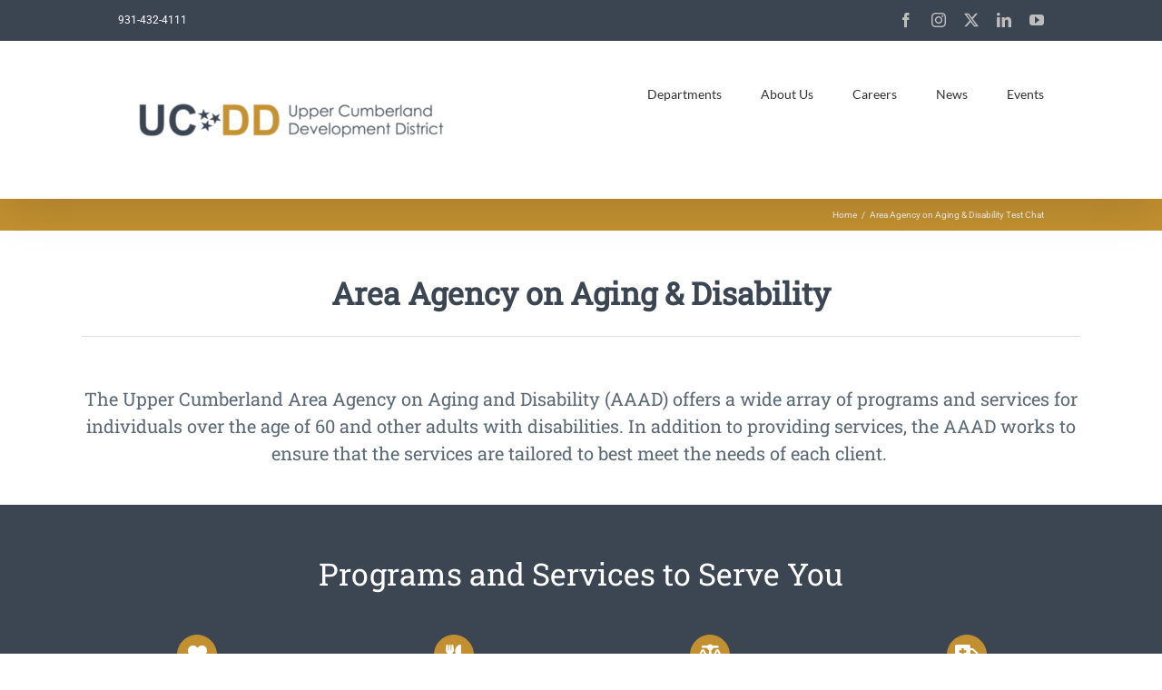

--- FILE ---
content_type: text/html; charset=UTF-8
request_url: https://ucdd.org/aaadtest/page/2/
body_size: 19186
content:
<!DOCTYPE html>
<html class="avada-html-layout-wide avada-html-header-position-top avada-is-100-percent-template" lang="en-US" prefix="og: http://ogp.me/ns# fb: http://ogp.me/ns/fb#">
<head>
	<meta http-equiv="X-UA-Compatible" content="IE=edge" />
	<meta http-equiv="Content-Type" content="text/html; charset=utf-8"/>
	<meta name="viewport" content="width=device-width, initial-scale=1" />
	<title>Area Agency on Aging &#038; Disability Test Chat &#8211; Page 2 &#8211; Upper Cumberland Development District</title>
<meta name='robots' content='max-image-preview:large' />
<link rel='dns-prefetch' href='//www.googletagmanager.com' />
<link rel='dns-prefetch' href='//stats.wp.com' />
<link rel='dns-prefetch' href='//i0.wp.com' />
<link rel="alternate" type="application/rss+xml" title="Upper Cumberland Development District &raquo; Feed" href="https://ucdd.org/feed/" />
<link rel="alternate" type="application/rss+xml" title="Upper Cumberland Development District &raquo; Comments Feed" href="https://ucdd.org/comments/feed/" />
		
		
		
									<meta name="description" content="Area Agency on Aging &amp; Disability   
 
The Upper Cumberland Area Agency on Aging and Disability (AAAD) offers a wide array of programs and services for individuals over"/>
				
		<meta property="og:locale" content="en_US"/>
		<meta property="og:type" content="article"/>
		<meta property="og:site_name" content="Upper Cumberland Development District"/>
		<meta property="og:title" content="  Area Agency on Aging &#038; Disability Test Chat"/>
				<meta property="og:description" content="Area Agency on Aging &amp; Disability   
 
The Upper Cumberland Area Agency on Aging and Disability (AAAD) offers a wide array of programs and services for individuals over"/>
				<meta property="og:url" content="https://ucdd.org/aaadtest/"/>
													<meta property="article:modified_time" content="2023-02-21T16:54:13+00:00"/>
											<meta property="og:image" content="https://ucdd.org/wp-content/uploads/2020/03/UCDD-Horizontal@300x-2-e1584974869248.png"/>
		<meta property="og:image:width" content="380"/>
		<meta property="og:image:height" content="111"/>
		<meta property="og:image:type" content="image/png"/>
				<script type="text/javascript">
/* <![CDATA[ */
window._wpemojiSettings = {"baseUrl":"https:\/\/s.w.org\/images\/core\/emoji\/14.0.0\/72x72\/","ext":".png","svgUrl":"https:\/\/s.w.org\/images\/core\/emoji\/14.0.0\/svg\/","svgExt":".svg","source":{"concatemoji":"https:\/\/ucdd.org\/wp-includes\/js\/wp-emoji-release.min.js?ver=6.4.7"}};
/*! This file is auto-generated */
!function(i,n){var o,s,e;function c(e){try{var t={supportTests:e,timestamp:(new Date).valueOf()};sessionStorage.setItem(o,JSON.stringify(t))}catch(e){}}function p(e,t,n){e.clearRect(0,0,e.canvas.width,e.canvas.height),e.fillText(t,0,0);var t=new Uint32Array(e.getImageData(0,0,e.canvas.width,e.canvas.height).data),r=(e.clearRect(0,0,e.canvas.width,e.canvas.height),e.fillText(n,0,0),new Uint32Array(e.getImageData(0,0,e.canvas.width,e.canvas.height).data));return t.every(function(e,t){return e===r[t]})}function u(e,t,n){switch(t){case"flag":return n(e,"\ud83c\udff3\ufe0f\u200d\u26a7\ufe0f","\ud83c\udff3\ufe0f\u200b\u26a7\ufe0f")?!1:!n(e,"\ud83c\uddfa\ud83c\uddf3","\ud83c\uddfa\u200b\ud83c\uddf3")&&!n(e,"\ud83c\udff4\udb40\udc67\udb40\udc62\udb40\udc65\udb40\udc6e\udb40\udc67\udb40\udc7f","\ud83c\udff4\u200b\udb40\udc67\u200b\udb40\udc62\u200b\udb40\udc65\u200b\udb40\udc6e\u200b\udb40\udc67\u200b\udb40\udc7f");case"emoji":return!n(e,"\ud83e\udef1\ud83c\udffb\u200d\ud83e\udef2\ud83c\udfff","\ud83e\udef1\ud83c\udffb\u200b\ud83e\udef2\ud83c\udfff")}return!1}function f(e,t,n){var r="undefined"!=typeof WorkerGlobalScope&&self instanceof WorkerGlobalScope?new OffscreenCanvas(300,150):i.createElement("canvas"),a=r.getContext("2d",{willReadFrequently:!0}),o=(a.textBaseline="top",a.font="600 32px Arial",{});return e.forEach(function(e){o[e]=t(a,e,n)}),o}function t(e){var t=i.createElement("script");t.src=e,t.defer=!0,i.head.appendChild(t)}"undefined"!=typeof Promise&&(o="wpEmojiSettingsSupports",s=["flag","emoji"],n.supports={everything:!0,everythingExceptFlag:!0},e=new Promise(function(e){i.addEventListener("DOMContentLoaded",e,{once:!0})}),new Promise(function(t){var n=function(){try{var e=JSON.parse(sessionStorage.getItem(o));if("object"==typeof e&&"number"==typeof e.timestamp&&(new Date).valueOf()<e.timestamp+604800&&"object"==typeof e.supportTests)return e.supportTests}catch(e){}return null}();if(!n){if("undefined"!=typeof Worker&&"undefined"!=typeof OffscreenCanvas&&"undefined"!=typeof URL&&URL.createObjectURL&&"undefined"!=typeof Blob)try{var e="postMessage("+f.toString()+"("+[JSON.stringify(s),u.toString(),p.toString()].join(",")+"));",r=new Blob([e],{type:"text/javascript"}),a=new Worker(URL.createObjectURL(r),{name:"wpTestEmojiSupports"});return void(a.onmessage=function(e){c(n=e.data),a.terminate(),t(n)})}catch(e){}c(n=f(s,u,p))}t(n)}).then(function(e){for(var t in e)n.supports[t]=e[t],n.supports.everything=n.supports.everything&&n.supports[t],"flag"!==t&&(n.supports.everythingExceptFlag=n.supports.everythingExceptFlag&&n.supports[t]);n.supports.everythingExceptFlag=n.supports.everythingExceptFlag&&!n.supports.flag,n.DOMReady=!1,n.readyCallback=function(){n.DOMReady=!0}}).then(function(){return e}).then(function(){var e;n.supports.everything||(n.readyCallback(),(e=n.source||{}).concatemoji?t(e.concatemoji):e.wpemoji&&e.twemoji&&(t(e.twemoji),t(e.wpemoji)))}))}((window,document),window._wpemojiSettings);
/* ]]> */
</script>
<link rel='stylesheet' id='twb-open-sans-css' href='https://fonts.googleapis.com/css?family=Open+Sans%3A300%2C400%2C500%2C600%2C700%2C800&#038;display=swap&#038;ver=6.4.7' type='text/css' media='all' />
<link rel='stylesheet' id='twbbwg-global-css' href='https://ucdd.org/wp-content/plugins/photo-gallery/booster/assets/css/global.css?ver=1.0.0' type='text/css' media='all' />
<style id='wp-emoji-styles-inline-css' type='text/css'>

	img.wp-smiley, img.emoji {
		display: inline !important;
		border: none !important;
		box-shadow: none !important;
		height: 1em !important;
		width: 1em !important;
		margin: 0 0.07em !important;
		vertical-align: -0.1em !important;
		background: none !important;
		padding: 0 !important;
	}
</style>
<link rel='stylesheet' id='mediaelement-css' href='https://ucdd.org/wp-includes/js/mediaelement/mediaelementplayer-legacy.min.css?ver=4.2.17' type='text/css' media='all' />
<link rel='stylesheet' id='wp-mediaelement-css' href='https://ucdd.org/wp-includes/js/mediaelement/wp-mediaelement.min.css?ver=6.4.7' type='text/css' media='all' />
<style id='jetpack-sharing-buttons-style-inline-css' type='text/css'>
.jetpack-sharing-buttons__services-list{display:flex;flex-direction:row;flex-wrap:wrap;gap:0;list-style-type:none;margin:5px;padding:0}.jetpack-sharing-buttons__services-list.has-small-icon-size{font-size:12px}.jetpack-sharing-buttons__services-list.has-normal-icon-size{font-size:16px}.jetpack-sharing-buttons__services-list.has-large-icon-size{font-size:24px}.jetpack-sharing-buttons__services-list.has-huge-icon-size{font-size:36px}@media print{.jetpack-sharing-buttons__services-list{display:none!important}}.editor-styles-wrapper .wp-block-jetpack-sharing-buttons{gap:0;padding-inline-start:0}ul.jetpack-sharing-buttons__services-list.has-background{padding:1.25em 2.375em}
</style>
<link rel='stylesheet' id='bwg_fonts-css' href='https://ucdd.org/wp-content/plugins/photo-gallery/css/bwg-fonts/fonts.css?ver=0.0.1' type='text/css' media='all' />
<link rel='stylesheet' id='sumoselect-css' href='https://ucdd.org/wp-content/plugins/photo-gallery/css/sumoselect.min.css?ver=3.4.6' type='text/css' media='all' />
<link rel='stylesheet' id='mCustomScrollbar-css' href='https://ucdd.org/wp-content/plugins/photo-gallery/css/jquery.mCustomScrollbar.min.css?ver=3.1.5' type='text/css' media='all' />
<link rel='stylesheet' id='bwg_googlefonts-css' href='https://fonts.googleapis.com/css?family=Ubuntu&#038;subset=greek,latin,greek-ext,vietnamese,cyrillic-ext,latin-ext,cyrillic' type='text/css' media='all' />
<link rel='stylesheet' id='bwg_frontend-css' href='https://ucdd.org/wp-content/plugins/photo-gallery/css/styles.min.css?ver=1.8.35' type='text/css' media='all' />
<link rel='stylesheet' id='dashicons-css' href='https://ucdd.org/wp-includes/css/dashicons.min.css?ver=6.4.7' type='text/css' media='all' />
<link rel='stylesheet' id='fusion-dynamic-css-css' href='https://ucdd.org/wp-content/uploads/fusion-styles/d74a970880c6cf477f904730246d7400.min.css?ver=3.11.9' type='text/css' media='all' />
<script type="text/javascript" src="https://ucdd.org/wp-includes/js/jquery/jquery.min.js?ver=3.7.1" id="jquery-core-js"></script>
<script type="text/javascript" src="https://ucdd.org/wp-includes/js/jquery/jquery-migrate.min.js?ver=3.4.1" id="jquery-migrate-js"></script>
<script type="text/javascript" src="https://ucdd.org/wp-content/plugins/photo-gallery/booster/assets/js/circle-progress.js?ver=1.2.2" id="twbbwg-circle-js"></script>
<script type="text/javascript" id="twbbwg-global-js-extra">
/* <![CDATA[ */
var twb = {"nonce":"48134d7c15","ajax_url":"https:\/\/ucdd.org\/wp-admin\/admin-ajax.php","plugin_url":"https:\/\/ucdd.org\/wp-content\/plugins\/photo-gallery\/booster","href":"https:\/\/ucdd.org\/wp-admin\/admin.php?page=twbbwg_photo-gallery"};
var twb = {"nonce":"48134d7c15","ajax_url":"https:\/\/ucdd.org\/wp-admin\/admin-ajax.php","plugin_url":"https:\/\/ucdd.org\/wp-content\/plugins\/photo-gallery\/booster","href":"https:\/\/ucdd.org\/wp-admin\/admin.php?page=twbbwg_photo-gallery"};
/* ]]> */
</script>
<script type="text/javascript" src="https://ucdd.org/wp-content/plugins/photo-gallery/booster/assets/js/global.js?ver=1.0.0" id="twbbwg-global-js"></script>
<script type="text/javascript" src="https://ucdd.org/wp-content/plugins/photo-gallery/js/jquery.sumoselect.min.js?ver=3.4.6" id="sumoselect-js"></script>
<script type="text/javascript" src="https://ucdd.org/wp-content/plugins/photo-gallery/js/tocca.min.js?ver=2.0.9" id="bwg_mobile-js"></script>
<script type="text/javascript" src="https://ucdd.org/wp-content/plugins/photo-gallery/js/jquery.mCustomScrollbar.concat.min.js?ver=3.1.5" id="mCustomScrollbar-js"></script>
<script type="text/javascript" src="https://ucdd.org/wp-content/plugins/photo-gallery/js/jquery.fullscreen.min.js?ver=0.6.0" id="jquery-fullscreen-js"></script>
<script type="text/javascript" id="bwg_frontend-js-extra">
/* <![CDATA[ */
var bwg_objectsL10n = {"bwg_field_required":"field is required.","bwg_mail_validation":"This is not a valid email address.","bwg_search_result":"There are no images matching your search.","bwg_select_tag":"Select Tag","bwg_order_by":"Order By","bwg_search":"Search","bwg_show_ecommerce":"Show Ecommerce","bwg_hide_ecommerce":"Hide Ecommerce","bwg_show_comments":"Show Comments","bwg_hide_comments":"Hide Comments","bwg_restore":"Restore","bwg_maximize":"Maximize","bwg_fullscreen":"Fullscreen","bwg_exit_fullscreen":"Exit Fullscreen","bwg_search_tag":"SEARCH...","bwg_tag_no_match":"No tags found","bwg_all_tags_selected":"All tags selected","bwg_tags_selected":"tags selected","play":"Play","pause":"Pause","is_pro":"","bwg_play":"Play","bwg_pause":"Pause","bwg_hide_info":"Hide info","bwg_show_info":"Show info","bwg_hide_rating":"Hide rating","bwg_show_rating":"Show rating","ok":"Ok","cancel":"Cancel","select_all":"Select all","lazy_load":"0","lazy_loader":"https:\/\/ucdd.org\/wp-content\/plugins\/photo-gallery\/images\/ajax_loader.png","front_ajax":"0","bwg_tag_see_all":"see all tags","bwg_tag_see_less":"see less tags"};
/* ]]> */
</script>
<script type="text/javascript" src="https://ucdd.org/wp-content/plugins/photo-gallery/js/scripts.min.js?ver=1.8.35" id="bwg_frontend-js"></script>

<!-- Google tag (gtag.js) snippet added by Site Kit -->
<!-- Google Analytics snippet added by Site Kit -->
<script type="text/javascript" src="https://www.googletagmanager.com/gtag/js?id=GT-KDBF539" id="google_gtagjs-js" async></script>
<script type="text/javascript" id="google_gtagjs-js-after">
/* <![CDATA[ */
window.dataLayer = window.dataLayer || [];function gtag(){dataLayer.push(arguments);}
gtag("set","linker",{"domains":["ucdd.org"]});
gtag("js", new Date());
gtag("set", "developer_id.dZTNiMT", true);
gtag("config", "GT-KDBF539");
/* ]]> */
</script>
<link rel="https://api.w.org/" href="https://ucdd.org/wp-json/" /><link rel="alternate" type="application/json" href="https://ucdd.org/wp-json/wp/v2/pages/18804" /><link rel="EditURI" type="application/rsd+xml" title="RSD" href="https://ucdd.org/xmlrpc.php?rsd" />
<meta name="generator" content="WordPress 6.4.7" />
<link rel="canonical" href="https://ucdd.org/aaadtest/" />
<link rel='shortlink' href='https://ucdd.org/?p=18804' />
<link rel="alternate" type="application/json+oembed" href="https://ucdd.org/wp-json/oembed/1.0/embed?url=https%3A%2F%2Fucdd.org%2Faaadtest%2F" />
<link rel="alternate" type="text/xml+oembed" href="https://ucdd.org/wp-json/oembed/1.0/embed?url=https%3A%2F%2Fucdd.org%2Faaadtest%2F&#038;format=xml" />
<meta name="generator" content="Site Kit by Google 1.170.0" />	<style>img#wpstats{display:none}</style>
		<style type="text/css" id="css-fb-visibility">@media screen and (max-width: 640px){.fusion-no-small-visibility{display:none !important;}body .sm-text-align-center{text-align:center !important;}body .sm-text-align-left{text-align:left !important;}body .sm-text-align-right{text-align:right !important;}body .sm-flex-align-center{justify-content:center !important;}body .sm-flex-align-flex-start{justify-content:flex-start !important;}body .sm-flex-align-flex-end{justify-content:flex-end !important;}body .sm-mx-auto{margin-left:auto !important;margin-right:auto !important;}body .sm-ml-auto{margin-left:auto !important;}body .sm-mr-auto{margin-right:auto !important;}body .fusion-absolute-position-small{position:absolute;top:auto;width:100%;}.awb-sticky.awb-sticky-small{ position: sticky; top: var(--awb-sticky-offset,0); }}@media screen and (min-width: 641px) and (max-width: 1024px){.fusion-no-medium-visibility{display:none !important;}body .md-text-align-center{text-align:center !important;}body .md-text-align-left{text-align:left !important;}body .md-text-align-right{text-align:right !important;}body .md-flex-align-center{justify-content:center !important;}body .md-flex-align-flex-start{justify-content:flex-start !important;}body .md-flex-align-flex-end{justify-content:flex-end !important;}body .md-mx-auto{margin-left:auto !important;margin-right:auto !important;}body .md-ml-auto{margin-left:auto !important;}body .md-mr-auto{margin-right:auto !important;}body .fusion-absolute-position-medium{position:absolute;top:auto;width:100%;}.awb-sticky.awb-sticky-medium{ position: sticky; top: var(--awb-sticky-offset,0); }}@media screen and (min-width: 1025px){.fusion-no-large-visibility{display:none !important;}body .lg-text-align-center{text-align:center !important;}body .lg-text-align-left{text-align:left !important;}body .lg-text-align-right{text-align:right !important;}body .lg-flex-align-center{justify-content:center !important;}body .lg-flex-align-flex-start{justify-content:flex-start !important;}body .lg-flex-align-flex-end{justify-content:flex-end !important;}body .lg-mx-auto{margin-left:auto !important;margin-right:auto !important;}body .lg-ml-auto{margin-left:auto !important;}body .lg-mr-auto{margin-right:auto !important;}body .fusion-absolute-position-large{position:absolute;top:auto;width:100%;}.awb-sticky.awb-sticky-large{ position: sticky; top: var(--awb-sticky-offset,0); }}</style><style type="text/css" id="custom-background-css">
body.custom-background { background-color: #0c0e12; }
</style>
	<link rel="icon" href="https://i0.wp.com/ucdd.org/wp-content/uploads/2019/04/cropped-UCDD.png?fit=32%2C32&#038;ssl=1" sizes="32x32" />
<link rel="icon" href="https://i0.wp.com/ucdd.org/wp-content/uploads/2019/04/cropped-UCDD.png?fit=192%2C192&#038;ssl=1" sizes="192x192" />
<link rel="apple-touch-icon" href="https://i0.wp.com/ucdd.org/wp-content/uploads/2019/04/cropped-UCDD.png?fit=180%2C180&#038;ssl=1" />
<meta name="msapplication-TileImage" content="https://i0.wp.com/ucdd.org/wp-content/uploads/2019/04/cropped-UCDD.png?fit=270%2C270&#038;ssl=1" />
<style id="sccss">/* Enter Your Custom CSS Here */
.fusion-column .imageframe, .fusion-column .imageframe img {
width: 100% !important;
max-width: 100% !important; 
}
.fusion-fullwidth{padding-bottom: 0px !important;}
.fusion-fullwidth{padding-top: 0px !important;}
.avada-container .columns {
  margin: 0 !important;
}
</style>		<script type="text/javascript">
			var doc = document.documentElement;
			doc.setAttribute( 'data-useragent', navigator.userAgent );
		</script>
		
	</head>

<body class="paged page-template page-template-100-width page-template-100-width-php page page-id-18804 custom-background paged-2 page-paged-2 fusion-image-hovers fusion-pagination-sizing fusion-button_type-flat fusion-button_span-no fusion-button_gradient-linear avada-image-rollover-circle-yes avada-image-rollover-yes avada-image-rollover-direction-left fusion-has-button-gradient fusion-body ltr fusion-sticky-header no-tablet-sticky-header no-mobile-sticky-header no-mobile-slidingbar no-mobile-totop avada-has-rev-slider-styles fusion-disable-outline fusion-sub-menu-fade mobile-logo-pos-left layout-wide-mode avada-has-boxed-modal-shadow-none layout-scroll-offset-full avada-has-zero-margin-offset-top fusion-top-header menu-text-align-center mobile-menu-design-modern fusion-show-pagination-text fusion-header-layout-v3 avada-responsive avada-footer-fx-none avada-menu-highlight-style-bar fusion-search-form-classic fusion-main-menu-search-dropdown fusion-avatar-square avada-sticky-shrinkage avada-dropdown-styles avada-blog-layout-medium alternate avada-blog-archive-layout-medium alternate avada-header-shadow-yes avada-menu-icon-position-left avada-has-megamenu-shadow avada-has-mainmenu-dropdown-divider avada-has-header-100-width avada-has-pagetitle-100-width avada-has-breadcrumb-mobile-hidden avada-has-titlebar-bar_and_content avada-header-border-color-full-transparent avada-has-pagination-padding avada-flyout-menu-direction-right avada-ec-views-v1" data-awb-post-id="18804">
		<a class="skip-link screen-reader-text" href="#content">Skip to content</a>

	<div id="boxed-wrapper">
		
		<div id="wrapper" class="fusion-wrapper">
			<div id="home" style="position:relative;top:-1px;"></div>
							
					
			<header class="fusion-header-wrapper fusion-header-shadow">
				<div class="fusion-header-v3 fusion-logo-alignment fusion-logo-left fusion-sticky-menu- fusion-sticky-logo- fusion-mobile-logo-  fusion-mobile-menu-design-modern">
					
<div class="fusion-secondary-header">
	<div class="fusion-row">
					<div class="fusion-alignleft">
				<div class="fusion-contact-info"><span class="fusion-contact-info-phone-number">931-432-4111</span></div>			</div>
							<div class="fusion-alignright">
				<div class="fusion-social-links-header"><div class="fusion-social-networks"><div class="fusion-social-networks-wrapper"><a  class="fusion-social-network-icon fusion-tooltip fusion-facebook awb-icon-facebook" style data-placement="bottom" data-title="Facebook" data-toggle="tooltip" title="Facebook" href="https://www.facebook.com/UCDDconnect" target="_blank" rel="noreferrer"><span class="screen-reader-text">Facebook</span></a><a  class="fusion-social-network-icon fusion-tooltip fusion-instagram awb-icon-instagram" style data-placement="bottom" data-title="Instagram" data-toggle="tooltip" title="Instagram" href="https://www.instagram.com/ucddanduchra/?hl=en" target="_blank" rel="noopener noreferrer"><span class="screen-reader-text">Instagram</span></a><a  class="fusion-social-network-icon fusion-tooltip fusion-twitter awb-icon-twitter" style data-placement="bottom" data-title="X" data-toggle="tooltip" title="X" href="https://www.twitter.com/ucddconnect" target="_blank" rel="noopener noreferrer"><span class="screen-reader-text">X</span></a><a  class="fusion-social-network-icon fusion-tooltip fusion-linkedin awb-icon-linkedin" style data-placement="bottom" data-title="LinkedIn" data-toggle="tooltip" title="LinkedIn" href="https://www.linkedin.com/company/upper-cumberland-development-district/mycompany/?viewAsMember=true" target="_blank" rel="noopener noreferrer"><span class="screen-reader-text">LinkedIn</span></a><a  class="fusion-social-network-icon fusion-tooltip fusion-youtube awb-icon-youtube" style data-placement="bottom" data-title="YouTube" data-toggle="tooltip" title="YouTube" href="https://www.youtube.com/channel/UC3c1cQNjmhzin3QAGDsD12g" target="_blank" rel="noopener noreferrer"><span class="screen-reader-text">YouTube</span></a></div></div></div>			</div>
			</div>
</div>
<div class="fusion-header-sticky-height"></div>
<div class="fusion-header">
	<div class="fusion-row">
					<div class="fusion-logo" data-margin-top="31px" data-margin-bottom="31px" data-margin-left="0px" data-margin-right="0px">
			<a class="fusion-logo-link"  href="https://ucdd.org/" >

						<!-- standard logo -->
			<img src="https://ucdd.org/wp-content/uploads/2020/03/UCDD-Horizontal@300x-2-e1584974869248.png" srcset="https://ucdd.org/wp-content/uploads/2020/03/UCDD-Horizontal@300x-2-e1584974869248.png 1x, https://ucdd.org/wp-content/uploads/2020/03/UCDD-Horizontal@300x-2-e1584974670587.png 2x" width="380" height="111" style="max-height:111px;height:auto;" alt="Upper Cumberland Development District Logo" data-retina_logo_url="https://ucdd.org/wp-content/uploads/2020/03/UCDD-Horizontal@300x-2-e1584974670587.png" class="fusion-standard-logo" />

			
					</a>
		</div>		<nav class="fusion-main-menu" aria-label="Main Menu"><ul id="menu-ucdd-main-menu" class="fusion-menu"><li  id="menu-item-11748"  class="menu-item menu-item-type-post_type menu-item-object-page menu-item-has-children menu-item-11748 fusion-dropdown-menu"  data-item-id="11748"><a  href="https://ucdd.org/departments/" class="fusion-bar-highlight" data-ps2id-api="true"><span class="menu-text">Departments</span></a><ul class="sub-menu"><li  id="menu-item-13358"  class="menu-item menu-item-type-post_type menu-item-object-page menu-item-13358 fusion-dropdown-submenu" ><a  href="https://ucdd.org/aaad/" class="fusion-bar-highlight" data-ps2id-api="true"><span>Area Agency on Aging &#038; Disability</span></a></li><li  id="menu-item-11760"  class="menu-item menu-item-type-post_type menu-item-object-page menu-item-11760 fusion-dropdown-submenu" ><a  href="https://ucdd.org/economicdevelopment/" class="fusion-bar-highlight" data-ps2id-api="true"><span>Economic Development &#038; Lending</span></a></li><li  id="menu-item-11761"  class="menu-item menu-item-type-post_type menu-item-object-page menu-item-11761 fusion-dropdown-submenu" ><a  href="https://ucdd.org/ecd/" class="fusion-bar-highlight" data-ps2id-api="true"><span>Planning &#038; Community Development</span></a></li><li  id="menu-item-13710"  class="menu-item menu-item-type-post_type menu-item-object-page menu-item-13710 fusion-dropdown-submenu" ><a  href="https://ucdd.org/housingandfamilyservices/" class="fusion-bar-highlight" data-ps2id-api="true"><span>Housing &#038; Family Services</span></a></li></ul></li><li  id="menu-item-16303"  class="menu-item menu-item-type-custom menu-item-object-custom menu-item-has-children menu-item-16303 fusion-dropdown-menu"  data-item-id="16303"><a  href="#" class="fusion-bar-highlight" data-ps2id-api="true"><span class="menu-text">About Us</span></a><ul class="sub-menu"><li  id="menu-item-12040"  class="menu-item menu-item-type-post_type menu-item-object-page menu-item-12040 fusion-dropdown-submenu" ><a  href="https://ucdd.org/about/about-us-2/" class="fusion-bar-highlight" data-ps2id-api="true"><span>About UCDD</span></a></li><li  id="menu-item-18123"  class="menu-item menu-item-type-post_type menu-item-object-page menu-item-18123 fusion-dropdown-submenu" ><a  href="https://ucdd.org/our-staff/" class="fusion-bar-highlight" data-ps2id-api="true"><span>Our Staff</span></a></li><li  id="menu-item-12853"  class="menu-item menu-item-type-post_type menu-item-object-page menu-item-12853 fusion-dropdown-submenu" ><a  href="https://ucdd.org/about/our-board-2/" class="fusion-bar-highlight" data-ps2id-api="true"><span>Our Board</span></a></li><li  id="menu-item-12856"  class="menu-item menu-item-type-post_type menu-item-object-page menu-item-12856 fusion-dropdown-submenu" ><a  href="https://ucdd.org/about/publications/" class="fusion-bar-highlight" data-ps2id-api="true"><span>Publications</span></a></li><li  id="menu-item-15211"  class="menu-item menu-item-type-post_type menu-item-object-page menu-item-15211 fusion-dropdown-submenu" ><a  href="https://ucdd.org/other-helpful-resources/" class="fusion-bar-highlight" data-ps2id-api="true"><span>Other Helpful Resources</span></a></li></ul></li><li  id="menu-item-16305"  class="menu-item menu-item-type-custom menu-item-object-custom menu-item-has-children menu-item-16305 fusion-dropdown-menu"  data-item-id="16305"><a  href="#" class="fusion-bar-highlight" data-ps2id-api="true"><span class="menu-text">Careers</span></a><ul class="sub-menu"><li  id="menu-item-12643"  class="menu-item menu-item-type-post_type menu-item-object-page menu-item-12643 fusion-dropdown-submenu" ><a  href="https://ucdd.org/get-plugged-in/careers/" class="fusion-bar-highlight" data-ps2id-api="true"><span>Careers</span></a></li><li  id="menu-item-12642"  class="menu-item menu-item-type-post_type menu-item-object-page menu-item-12642 fusion-dropdown-submenu" ><a  href="https://ucdd.org/get-plugged-in/volunteer-internship-opportunities/" class="fusion-bar-highlight" data-ps2id-api="true"><span>Volunteer &#038; Internship Opportunities</span></a></li></ul></li><li  id="menu-item-12039"  class="menu-item menu-item-type-post_type menu-item-object-page menu-item-12039"  data-item-id="12039"><a  href="https://ucdd.org/news/" class="fusion-bar-highlight" data-ps2id-api="true"><span class="menu-text">News</span></a></li><li  id="menu-item-12646"  class="menu-item menu-item-type-post_type menu-item-object-page menu-item-12646"  data-item-id="12646"><a  href="https://ucdd.org/events/" class="fusion-bar-highlight" data-ps2id-api="true"><span class="menu-text">Events</span></a></li></ul></nav>	<div class="fusion-mobile-menu-icons">
							<a href="#" class="fusion-icon awb-icon-bars" aria-label="Toggle mobile menu" aria-expanded="false"></a>
		
		
		
			</div>

<nav class="fusion-mobile-nav-holder fusion-mobile-menu-text-align-left" aria-label="Main Menu Mobile"></nav>

					</div>
</div>
				</div>
				<div class="fusion-clearfix"></div>
			</header>
								
							<div id="sliders-container" class="fusion-slider-visibility">
					</div>
				
					
							
			<section class="avada-page-titlebar-wrapper" aria-label="Page Title Bar">
	<div class="fusion-page-title-bar fusion-page-title-bar-none fusion-page-title-bar-left">
		<div class="fusion-page-title-row">
			<div class="fusion-page-title-wrapper">
				<div class="fusion-page-title-captions">

					
					
				</div>

															<div class="fusion-page-title-secondary">
							<nav class="fusion-breadcrumbs" ara-label="Breadcrumb"><ol class="awb-breadcrumb-list"><li class="fusion-breadcrumb-item awb-breadcrumb-sep" ><a href="https://ucdd.org" class="fusion-breadcrumb-link"><span >Home</span></a></li><li class="fusion-breadcrumb-item"  aria-current="page"><span  class="breadcrumb-leaf">Area Agency on Aging &#038; Disability Test Chat</span></li></ol></nav>						</div>
									
			</div>
		</div>
	</div>
</section>

						<main id="main" class="clearfix width-100">
				<div class="fusion-row" style="max-width:100%;">
<section id="content" class="full-width">
					<div id="post-18804" class="post-18804 page type-page status-publish hentry">
			<span class="entry-title rich-snippet-hidden">Area Agency on Aging &#038; Disability Test Chat</span><span class="vcard rich-snippet-hidden"><span class="fn"><a href="https://ucdd.org/author/admin/" title="Posts by Admin" rel="author">Admin</a></span></span><span class="updated rich-snippet-hidden">2023-02-21T16:54:13+00:00</span>						<div class="post-content">
				<div class="fusion-fullwidth fullwidth-box fusion-builder-row-1 nonhundred-percent-fullwidth non-hundred-percent-height-scrolling" style="--awb-border-radius-top-left:0px;--awb-border-radius-top-right:0px;--awb-border-radius-bottom-right:0px;--awb-border-radius-bottom-left:0px;--awb-flex-wrap:wrap;" ><div class="fusion-builder-row fusion-row"><div class="fusion-layout-column fusion_builder_column fusion-builder-column-0 fusion_builder_column_1_1 1_1 fusion-one-full fusion-column-first fusion-column-last" style="--awb-bg-blend:overlay;--awb-bg-size:cover;"><div class="fusion-column-wrapper fusion-flex-column-wrapper-legacy"><div class="fusion-sep-clear"></div><div class="fusion-separator fusion-full-width-sep" style="margin-left: auto;margin-right: auto;margin-top:20px;width:100%;"></div><div class="fusion-sep-clear"></div><div class="fusion-text fusion-text-1"><h1 class="fusion-responsive-typography-calculated" style="text-align: center; --fontsize: 34; line-height: 1.4;" data-fontsize="34" data-lineheight="47.6px"><span style="color: #1e283a;"><strong><span style="color: #3b4652;">Area Agency on Aging &amp; Disability</span> </strong></span></h1>
</div><div class="fusion-sep-clear"></div><div class="fusion-separator fusion-full-width-sep" style="margin-left: auto;margin-right: auto;width:100%;"><div class="fusion-separator-border sep-single sep-solid" style="--awb-height:20px;--awb-amount:20px;border-color:#e0dede;border-top-width:1px;"></div></div><div class="fusion-sep-clear"></div><div class="fusion-text fusion-text-2"><h2 id="--UCDD-is-committed-to-promoti" data-fontsize="18" data-lineheight="27"><span style="color: #333333;"> </span></h2>
<h2 id="We-currently-have-complexes-in" style="text-align: center;" data-fontsize="18" data-lineheight="27"><span style="color: #5b6977;">The Upper Cumberland Area Agency on Aging and Disability (AAAD) offers a wide array of programs and services for individuals over the age of 60 and other adults with disabilities. In addition to providing services, the AAAD works to ensure that the services are tailored to best meet the needs of each client. </span></h2>
</div><script type="text/javascript">!function(e,s){function a(o){function e(e){switch(e.data.type){case"sizeUpdate":o.style.height=e.data.height,o.style.width=e.data.width,o.style.bottom=e.data.bottom,o.style.right=e.data.right;break;case"fetchSession":var t;try{t=JSON.parse(s.localStorage.getItem(n))}catch(a){t={}}t.type="fetchSession",t.accessedAt=(new Date).getTime(),o.contentWindow.postMessage(t,o.src);break;case"saveSession":s.localStorage.setItem(n,JSON.stringify(e.data))}}var n="avochato-widget-PvEWqkx9rQ";return e}function t(){if(!e.getElementById("avochato-text-us")&&n===s.location.href){s._avo_handle_message_func&&s.removeEventListener("message",s._avo_handle_message_func);var t=e.createElement("iframe");t.id="avochato-text-us",t.src="https://www.avochato.com/text_us/PvEWqkx9rQ?iframe_domain="+encodeURIComponent(s.location.href),t.setAttribute("style","position:fixed;bottom:2%;right:2%;border:none;height:100px;width:130px;z-index: 999999;"),s._avo_handle_message_func=a(t),s.addEventListener("message",s._avo_handle_message_func),s.Avochato=s.Avochato||{},s.Avochato.widgets=s.Avochato.widgets||{},s.Avochato.widgets.PvEWqkx9rQ={hide:function(){t.style.setProperty("display","none")},openWithOption:function(e){t.style.setProperty("display",null),t.contentWindow.postMessage({type:"openWithOption",value:e},t.src)}},e.body.appendChild(t)}}function o(){i||(i=!0,t())}var n=s.location.href,i=!1;e.addEventListener&&e.addEventListener("DOMContentLoaded",o,!1),/loaded|interactive|complete/.test(e.readyState)&&o(),s.addEventListener("load",o)}(document,window);</script><div class="fusion-clearfix"></div></div></div></div></div><div class="fusion-fullwidth fullwidth-box fusion-builder-row-2 nonhundred-percent-fullwidth non-hundred-percent-height-scrolling fusion-no-small-visibility" style="--awb-border-radius-top-left:0px;--awb-border-radius-top-right:0px;--awb-border-radius-bottom-right:0px;--awb-border-radius-bottom-left:0px;--awb-background-color:#3b4652;--awb-flex-wrap:wrap;" ><div class="fusion-builder-row fusion-row"><div class="fusion-layout-column fusion_builder_column fusion-builder-column-1 fusion_builder_column_1_1 1_1 fusion-one-full fusion-column-first fusion-column-last" style="--awb-padding-top:30px;--awb-bg-blend:overlay;--awb-bg-size:cover;"><div class="fusion-column-wrapper fusion-flex-column-wrapper-legacy"><div class="fusion-text fusion-text-3"><h1 id="Programs-of-Assistance-0" style="text-align: center;"><span style="color: #ffffff;">Programs and Services to Serve You</span></h1>
</div><div class="fusion-sep-clear"></div><div class="fusion-separator fusion-full-width-sep" style="margin-left: auto;margin-right: auto;width:100%;"></div><div class="fusion-sep-clear"></div><div class="fusion-content-boxes content-boxes columns row fusion-columns-4 fusion-columns-total-19 fusion-content-boxes-1 content-boxes-icon-boxed content-left" style="--awb-backgroundcolor:rgba(255,255,255,0.87);--awb-body-color:#5b6977;--awb-title-color:#1e283a;--awb-margin-top:40px;--awb-margin-bottom:0px;--awb-hover-accent-color:#3b4552;--awb-circle-hover-accent-color:#3b4552;" data-animationOffset="top-into-view"><div style="--awb-backgroundcolor:rgba(255,255,255,0.87);" class="fusion-column content-box-column content-box-column content-box-column-1 col-lg-3 col-md-3 col-sm-3 fusion-content-box-hover content-box-column-first-in-row"><div class="col content-box-wrapper content-wrapper-background content-wrapper-boxed link-area-box link-type-text icon-hover-animation-pulsate" data-link="https://ucdd.org/aaad/adult-abuse-coalition/" data-link-target="_self" data-animationOffset="top-into-view"><div class="heading heading-with-icon icon-left"><a class="heading-link" href="https://ucdd.org/aaad/adult-abuse-coalition/" target="_self"><div class="icon"><i style="border-color:#c29030;border-width:1px;background-color:#c29030;box-sizing:content-box;height:42px;width:42px;line-height:42px;top:-71px;margin-left:-21px;border-radius:50%;font-size:21px;" aria-hidden="true" class="fontawesome-icon fa fa-heart circle-yes"></i></div><h2 class="content-box-heading" style="--h2_typography-font-size:18px;line-height:23px;">Adult Abuse Coalition </h2></a></div><div class="fusion-clearfix"></div><div class="content-container">
<p>Prevents abuse, including neglect and exploitation to at risk adults, through networking, community resource development, awareness and education</p>
</div><div class="fusion-clearfix"></div><a class=" fusion-read-more" href="https://ucdd.org/aaad/adult-abuse-coalition/" target="_self">Read More</a><div class="fusion-clearfix"></div></div></div><div style="--awb-backgroundcolor:rgba(255,255,255,0.87);" class="fusion-column content-box-column content-box-column content-box-column-2 col-lg-3 col-md-3 col-sm-3 fusion-content-box-hover "><div class="col content-box-wrapper content-wrapper-background content-wrapper-boxed link-area-box link-type-text icon-hover-animation-pulsate" data-link="https://ucdd.org/aaad/congregate-nutrition/" data-link-target="_self" data-animationOffset="top-into-view"><div class="heading heading-with-icon icon-left"><a class="heading-link" href="https://ucdd.org/aaad/congregate-nutrition/" target="_self"><div class="icon"><i style="border-color:#c29030;border-width:1px;background-color:#c29030;box-sizing:content-box;height:42px;width:42px;line-height:42px;top:-71px;margin-left:-21px;border-radius:50%;font-size:21px;" aria-hidden="true" class="fontawesome-icon fa-utensils fas circle-yes"></i></div><h2 class="content-box-heading" style="--h2_typography-font-size:18px;line-height:23px;">Congregate Meals</h2></a></div><div class="fusion-clearfix"></div><div class="content-container">
<p>Nutritionally balanced meals in a social setting</p>
</div><div class="fusion-clearfix"></div><a class=" fusion-read-more" href="https://ucdd.org/aaad/congregate-nutrition/" target="_self">Read More</a><div class="fusion-clearfix"></div></div></div><div style="--awb-backgroundcolor:rgba(255,255,255,0.87);" class="fusion-column content-box-column content-box-column content-box-column-3 col-lg-3 col-md-3 col-sm-3 fusion-content-box-hover "><div class="col content-box-wrapper content-wrapper-background content-wrapper-boxed link-area-box link-type-text icon-hover-animation-pulsate" data-link="https://ucdd.org/aaad/crevaa/" data-link-target="_self" data-animationOffset="top-into-view"><div class="heading heading-with-icon icon-left"><a class="heading-link" href="https://ucdd.org/aaad/crevaa/" target="_self"><div class="icon"><i style="border-color:#c29030;border-width:1px;background-color:#c29030;box-sizing:content-box;height:42px;width:42px;line-height:42px;top:-71px;margin-left:-21px;border-radius:50%;font-size:21px;" aria-hidden="true" class="fontawesome-icon fa-balance-scale fas circle-yes"></i></div><h2 class="content-box-heading" style="--h2_typography-font-size:18px;line-height:23px;">CREVAA </h2></a></div><div class="fusion-clearfix"></div><div class="content-container">
<p>Emergency services and supports for older and vulnerable adult victims of crime.</p>
</div><div class="fusion-clearfix"></div><a class=" fusion-read-more" href="https://ucdd.org/aaad/crevaa/" target="_self">Read More</a><div class="fusion-clearfix"></div></div></div><div style="--awb-backgroundcolor:rgba(255,255,255,0.87);" class="fusion-column content-box-column content-box-column content-box-column-4 col-lg-3 col-md-3 col-sm-3 fusion-content-box-hover content-box-column-last-in-row"><div class="col content-box-wrapper content-wrapper-background content-wrapper-boxed link-area-box link-type-text icon-hover-animation-pulsate" data-link="https://ucdd.org/aaad/crest/" data-link-target="_self" data-animationOffset="top-into-view"><div class="heading heading-with-icon icon-left"><a class="heading-link" href="https://ucdd.org/aaad/crest/" target="_self"><div class="icon"><i style="border-color:#c29030;border-width:1px;background-color:#c29030;box-sizing:content-box;height:42px;width:42px;line-height:42px;top:-71px;margin-left:-21px;border-radius:50%;font-size:21px;" aria-hidden="true" class="fontawesome-icon fa-ambulance fas circle-yes"></i></div><h2 class="content-box-heading" style="--h2_typography-font-size:18px;line-height:23px;">CREST</h2></a></div><div class="fusion-clearfix"></div><div class="content-container">
<p>Provides services that addresses unmet needs resulting from self-neglect of older and vulnerable adults.</p>
</div><div class="fusion-clearfix"></div><a class=" fusion-read-more" href="https://ucdd.org/aaad/crest/" target="_self">Read More</a><div class="fusion-clearfix"></div></div></div><div style="--awb-backgroundcolor:rgba(255,255,255,0.87);" class="fusion-column content-box-column content-box-column content-box-column-5 col-lg-3 col-md-3 col-sm-3 fusion-content-box-hover content-box-column-first-in-row"><div class="col content-box-wrapper content-wrapper-background content-wrapper-boxed link-area-box link-type-text icon-hover-animation-pulsate" data-link="https://ucdd.org/aaad/national-family-caregiver-support-program/" data-link-target="_self" data-animationOffset="top-into-view"><div class="heading heading-with-icon icon-left"><a class="heading-link" href="https://ucdd.org/aaad/national-family-caregiver-support-program/" target="_self"><div class="icon"><i style="border-color:#c29030;border-width:1px;background-color:#c29030;box-sizing:content-box;height:42px;width:42px;line-height:42px;top:-71px;margin-left:-21px;border-radius:50%;font-size:21px;" aria-hidden="true" class="fontawesome-icon fa fa-handshake-o circle-yes"></i></div><h2 class="content-box-heading" style="--h2_typography-font-size:18px;line-height:23px;">Family Caregiver</h2></a></div><div class="fusion-clearfix"></div><div class="content-container">
<p>Information, assistance, counseling, respite care and limited supplementary services to support family caregivers</p>
</div><div class="fusion-clearfix"></div><a class=" fusion-read-more" href="https://ucdd.org/aaad/national-family-caregiver-support-program/" target="_self">Read More</a><div class="fusion-clearfix"></div></div></div><div style="--awb-backgroundcolor:rgba(255,255,255,0.87);" class="fusion-column content-box-column content-box-column content-box-column-6 col-lg-3 col-md-3 col-sm-3 fusion-content-box-hover "><div class="col content-box-wrapper content-wrapper-background content-wrapper-boxed link-area-box link-type-text icon-hover-animation-pulsate" data-link="https://ucdd.org/aaad/support-services/" data-link-target="_self" data-animationOffset="top-into-view"><div class="heading heading-with-icon icon-left"><a class="heading-link" href="https://ucdd.org/aaad/support-services/" target="_self"><div class="icon"><i style="border-color:#c29030;border-width:1px;background-color:#c29030;box-sizing:content-box;height:42px;width:42px;line-height:42px;top:-71px;margin-left:-21px;border-radius:50%;font-size:21px;" aria-hidden="true" class="fontawesome-icon fa fa-cutlery circle-yes"></i></div><h2 class="content-box-heading" style="--h2_typography-font-size:18px;line-height:23px;">Home Delivered Meals</h2></a></div><div class="fusion-clearfix"></div><div class="content-container">
<p id="Home-delivered-meals-offers-a-" data-fontsize="20" data-lineheight="30">Nutritious meals served to the client residences</p>
</div><div class="fusion-clearfix"></div><a class=" fusion-read-more" href="https://ucdd.org/aaad/support-services/" target="_self">Read More</a><div class="fusion-clearfix"></div></div></div><div style="--awb-backgroundcolor:rgba(255,255,255,0.87);" class="fusion-column content-box-column content-box-column content-box-column-7 col-lg-3 col-md-3 col-sm-3 fusion-content-box-hover "><div class="col content-box-wrapper content-wrapper-background content-wrapper-boxed link-area-box link-type-text icon-hover-animation-pulsate" data-link="https://ucdd.org/aaad/support-services/" data-link-target="_self" data-animationOffset="top-into-view"><div class="heading heading-with-icon icon-left"><a class="heading-link" href="https://ucdd.org/aaad/support-services/" target="_self"><div class="icon"><i style="border-color:#c29030;border-width:1px;background-color:#c29030;box-sizing:content-box;height:42px;width:42px;line-height:42px;top:-71px;margin-left:-21px;border-radius:50%;font-size:21px;" aria-hidden="true" class="fontawesome-icon fa fa-shopping-cart circle-yes"></i></div><h2 class="content-box-heading" style="--h2_typography-font-size:18px;line-height:23px;">Homemaker Service</h2></a></div><div class="fusion-clearfix"></div><div class="content-container">
<p id="Homemaker-services-provide-tas" data-fontsize="20" data-lineheight="30">Providing tasks such as shopping, meal prep, and light housework</p>
</div><div class="fusion-clearfix"></div><a class=" fusion-read-more" href="https://ucdd.org/aaad/support-services/" target="_self">Read More</a><div class="fusion-clearfix"></div></div></div><div style="--awb-backgroundcolor:rgba(255,255,255,0.87);" class="fusion-column content-box-column content-box-column content-box-column-8 col-lg-3 col-md-3 col-sm-3 fusion-content-box-hover content-box-column-last-in-row"><div class="col content-box-wrapper content-wrapper-background content-wrapper-boxed link-area-box link-type-text icon-hover-animation-pulsate" data-link="https://ucdd.org/aaad/information-assistance/" data-link-target="_self" data-animationOffset="top-into-view"><div class="heading heading-with-icon icon-left"><a class="heading-link" href="https://ucdd.org/aaad/information-assistance/" target="_self"><div class="icon"><i style="border-color:#c29030;border-width:1px;background-color:#c29030;box-sizing:content-box;height:42px;width:42px;line-height:42px;top:-71px;margin-left:-21px;border-radius:50%;font-size:21px;" aria-hidden="true" class="fontawesome-icon fa fa-question-circle-o circle-yes"></i></div><h2 class="content-box-heading" style="--h2_typography-font-size:18px;line-height:23px;">Information &amp; Assistance </h2></a></div><div class="fusion-clearfix"></div><div class="content-container">
<p>Connects older adults, adults with disabilities and caregivers with available services and programs</p>
</div><div class="fusion-clearfix"></div><a class=" fusion-read-more" href="https://ucdd.org/aaad/information-assistance/" target="_self">Read More</a><div class="fusion-clearfix"></div></div></div><div style="--awb-backgroundcolor:rgba(255,255,255,0.87);" class="fusion-column content-box-column content-box-column content-box-column-9 col-lg-3 col-md-3 col-sm-3 fusion-content-box-hover content-box-column-first-in-row"><div class="col content-box-wrapper content-wrapper-background content-wrapper-boxed link-area-box link-type-text icon-hover-animation-pulsate" data-link="https://ucdd.org/aaad/legal-assistance-ombudsman/" data-link-target="_self" data-animationOffset="top-into-view"><div class="heading heading-with-icon icon-left"><a class="heading-link" href="https://ucdd.org/aaad/legal-assistance-ombudsman/" target="_self"><div class="icon"><i style="border-color:#c29030;border-width:1px;background-color:#c29030;box-sizing:content-box;height:42px;width:42px;line-height:42px;top:-71px;margin-left:-21px;border-radius:50%;font-size:21px;" aria-hidden="true" class="fontawesome-icon fa fa-briefcase circle-yes"></i></div><h2 class="content-box-heading" style="--h2_typography-font-size:18px;line-height:23px;">Legal Assistance</h2></a></div><div class="fusion-clearfix"></div><div class="content-container">
<p>Assistance in specific areas of law, with priority given to economically disadvantaged older adults</p>
</div><div class="fusion-clearfix"></div><a class=" fusion-read-more" href="https://ucdd.org/aaad/legal-assistance-ombudsman/" target="_self">Read More</a><div class="fusion-clearfix"></div></div></div><div style="--awb-backgroundcolor:rgba(255,255,255,0.87);" class="fusion-column content-box-column content-box-column content-box-column-10 col-lg-3 col-md-3 col-sm-3 fusion-content-box-hover "><div class="col content-box-wrapper content-wrapper-background content-wrapper-boxed link-area-box link-type-text icon-hover-animation-pulsate" data-link="https://ucdd.org/aaad/legal-assistance-ombudsman/" data-link-target="_self" data-animationOffset="top-into-view"><div class="heading heading-with-icon icon-left"><a class="heading-link" href="https://ucdd.org/aaad/legal-assistance-ombudsman/" target="_self"><div class="icon"><i style="border-color:#c29030;border-width:1px;background-color:#c29030;box-sizing:content-box;height:42px;width:42px;line-height:42px;top:-71px;margin-left:-21px;border-radius:50%;font-size:21px;" aria-hidden="true" class="fontawesome-icon fa fa-street-view circle-yes"></i></div><h2 class="content-box-heading" style="--h2_typography-font-size:18px;line-height:23px;">Ombudsman</h2></a></div><div class="fusion-clearfix"></div><div class="content-container">
<p>Advocates on behalf of residents of long-term care facilities</p>
</div><div class="fusion-clearfix"></div><a class=" fusion-read-more" href="https://ucdd.org/aaad/legal-assistance-ombudsman/" target="_self">Read More</a><div class="fusion-clearfix"></div></div></div><div style="--awb-backgroundcolor:rgba(255,255,255,0.87);" class="fusion-column content-box-column content-box-column content-box-column-11 col-lg-3 col-md-3 col-sm-3 fusion-content-box-hover "><div class="col content-box-wrapper content-wrapper-background content-wrapper-boxed link-area-box link-type-text icon-hover-animation-pulsate" data-link="https://ucdd.org/aaad/support-services/" data-link-target="_self" data-animationOffset="top-into-view"><div class="heading heading-with-icon icon-left"><a class="heading-link" href="https://ucdd.org/aaad/support-services/" target="_self"><div class="icon"><i style="border-color:#c29030;border-width:1px;background-color:#c29030;box-sizing:content-box;height:42px;width:42px;line-height:42px;top:-71px;margin-left:-21px;border-radius:50%;font-size:21px;" aria-hidden="true" class="fontawesome-icon fa fa-bath circle-yes"></i></div><h2 class="content-box-heading" style="--h2_typography-font-size:18px;line-height:23px;">Personal Care</h2></a></div><div class="fusion-clearfix"></div><div class="content-container">
<p>Personal assistance to those having difficulties with activities such as eating, dressing and bathing</p>
</div><div class="fusion-clearfix"></div><a class=" fusion-read-more" href="https://ucdd.org/aaad/support-services/" target="_self">Read More</a><div class="fusion-clearfix"></div></div></div><div style="--awb-backgroundcolor:rgba(255,255,255,0.87);" class="fusion-column content-box-column content-box-column content-box-column-12 col-lg-3 col-md-3 col-sm-3 fusion-content-box-hover content-box-column-last-in-row"><div class="col content-box-wrapper content-wrapper-background content-wrapper-boxed link-area-box link-type-text icon-hover-animation-pulsate" data-link="https://ucdd.org/aaad/public-guardianship/" data-link-target="_self" data-animationOffset="top-into-view"><div class="heading heading-with-icon icon-left"><a class="heading-link" href="https://ucdd.org/aaad/public-guardianship/" target="_self"><div class="icon"><i style="border-color:#c29030;border-width:1px;background-color:#c29030;box-sizing:content-box;height:42px;width:42px;line-height:42px;top:-71px;margin-left:-21px;border-radius:50%;font-size:21px;" aria-hidden="true" class="fontawesome-icon fa fa-folder circle-yes"></i></div><h2 class="content-box-heading" style="--h2_typography-font-size:18px;line-height:23px;">Public Guardianship</h2></a></div><div class="fusion-clearfix"></div><div class="content-container">
<p>Aids adults 60 and over who are unable to make financial and medical decisions</p>
</div><div class="fusion-clearfix"></div><a class=" fusion-read-more" href="https://ucdd.org/aaad/public-guardianship/" target="_self">Read More</a><div class="fusion-clearfix"></div></div></div><div style="--awb-backgroundcolor:rgba(255,255,255,0.87);" class="fusion-column content-box-column content-box-column content-box-column-13 col-lg-3 col-md-3 col-sm-3 fusion-content-box-hover content-box-column-first-in-row"><div class="col content-box-wrapper content-wrapper-background content-wrapper-boxed link-area-box icon-hover-animation-pulsate" data-animationOffset="top-into-view"><div class="heading heading-with-icon icon-left"><div class="icon"><i style="border-color:#c29030;border-width:1px;background-color:#c29030;box-sizing:content-box;height:42px;width:42px;line-height:42px;top:-71px;margin-left:-21px;border-radius:50%;font-size:21px;" aria-hidden="true" class="fontawesome-icon fa fa-list-ul circle-yes"></i></div><h2 class="content-box-heading" style="--h2_typography-font-size:18px;line-height:23px;">Quality Assurance</h2></div><div class="fusion-clearfix"></div><div class="content-container">
<p>Ensuring quality services are provided to clients</p>
</div></div></div><div style="--awb-backgroundcolor:rgba(255,255,255,0.87);" class="fusion-column content-box-column content-box-column content-box-column-14 col-lg-3 col-md-3 col-sm-3 fusion-content-box-hover "><div class="col content-box-wrapper content-wrapper-background content-wrapper-boxed link-area-box link-type-text icon-hover-animation-pulsate" data-link="https://ucdd.org/aaad/senior-centers/" data-link-target="_self" data-animationOffset="top-into-view"><div class="heading heading-with-icon icon-left"><a class="heading-link" href="https://ucdd.org/aaad/senior-centers/" target="_self"><div class="icon"><i style="border-color:#c29030;border-width:1px;background-color:#c29030;box-sizing:content-box;height:42px;width:42px;line-height:42px;top:-71px;margin-left:-21px;border-radius:50%;font-size:21px;" aria-hidden="true" class="fontawesome-icon fa fa-users circle-yes"></i></div><h2 class="content-box-heading" style="--h2_typography-font-size:18px;line-height:23px;">Senior Centers</h2></a></div><div class="fusion-clearfix"></div><div class="content-container">
<p>Facilitating the social, emotional and physical well-being of Tennessee adults age 60 and over as part of a comprehensive &amp; coordinated system of services and activites</p>
</div><div class="fusion-clearfix"></div><a class=" fusion-read-more" href="https://ucdd.org/aaad/senior-centers/" target="_self">Read More</a><div class="fusion-clearfix"></div></div></div><div style="--awb-backgroundcolor:rgba(255,255,255,0.87);" class="fusion-column content-box-column content-box-column content-box-column-15 col-lg-3 col-md-3 col-sm-3 fusion-content-box-hover "><div class="col content-box-wrapper content-wrapper-background content-wrapper-boxed link-area-box link-type-text icon-hover-animation-pulsate" data-link="https://ucdd.org/aaad/senior-expo/" data-link-target="_self" data-animationOffset="top-into-view"><div class="heading heading-with-icon icon-left"><a class="heading-link" href="https://ucdd.org/aaad/senior-expo/" target="_self"><div class="icon"><i style="border-color:#c29030;border-width:1px;background-color:#c29030;box-sizing:content-box;height:42px;width:42px;line-height:42px;top:-71px;margin-left:-21px;border-radius:50%;font-size:21px;" aria-hidden="true" class="fontawesome-icon fa-puzzle-piece fas circle-yes"></i></div><h2 class="content-box-heading" style="--h2_typography-font-size:18px;line-height:23px;">Senior &amp; Caregiver Expo</h2></a></div><div class="fusion-clearfix"></div><div class="content-container">
<p>Regional expo connecting seniors and caregivers to regional service providers, information and resources</p>
</div><div class="fusion-clearfix"></div><a class=" fusion-read-more" href="https://ucdd.org/aaad/senior-expo/" target="_self">Read More</a><div class="fusion-clearfix"></div></div></div><div style="--awb-backgroundcolor:rgba(255,255,255,0.87);" class="fusion-column content-box-column content-box-column content-box-column-16 col-lg-3 col-md-3 col-sm-3 fusion-content-box-hover content-box-column-last-in-row"><div class="col content-box-wrapper content-wrapper-background content-wrapper-boxed link-area-box link-type-text icon-hover-animation-pulsate" data-link="https://ucdd.org/aaad/senior-medicare-patrol-smp/" data-link-target="_self" data-animationOffset="top-into-view"><div class="heading heading-with-icon icon-left"><a class="heading-link" href="https://ucdd.org/aaad/senior-medicare-patrol-smp/" target="_self"><div class="icon"><i style="border-color:#c29030;border-width:1px;background-color:#c29030;box-sizing:content-box;height:42px;width:42px;line-height:42px;top:-71px;margin-left:-21px;border-radius:50%;font-size:21px;" aria-hidden="true" class="fontawesome-icon fa fa-exclamation circle-yes"></i></div><h2 class="content-box-heading" style="--h2_typography-font-size:18px;line-height:23px;">Senior Medicare Patrol (SMP)</h2></a></div><div class="fusion-clearfix"></div><div class="content-container">
<p>Educates beneficiaries on how to reduce and report Medicare &amp; Medicaid fraud, waste and abuse</p>
</div><div class="fusion-clearfix"></div><a class=" fusion-read-more" href="https://ucdd.org/aaad/senior-medicare-patrol-smp/" target="_self">Read More</a><div class="fusion-clearfix"></div></div></div><div style="--awb-backgroundcolor:rgba(255,255,255,0.87);" class="fusion-column content-box-column content-box-column content-box-column-17 col-lg-3 col-md-3 col-sm-3 fusion-content-box-hover content-box-column-first-in-row"><div class="col content-box-wrapper content-wrapper-background content-wrapper-boxed link-area-box link-type-text icon-hover-animation-pulsate" data-link="https://ucdd.org/aaad/snap/" data-link-target="_self" data-animationOffset="top-into-view"><div class="heading heading-with-icon icon-left"><a class="heading-link" href="https://ucdd.org/aaad/snap/" target="_self"><div class="icon"><i style="border-color:#c29030;border-width:1px;background-color:#c29030;box-sizing:content-box;height:42px;width:42px;line-height:42px;top:-71px;margin-left:-21px;border-radius:50%;font-size:21px;" aria-hidden="true" class="fontawesome-icon fa-shopping-basket fas circle-yes"></i></div><h2 class="content-box-heading" style="--h2_typography-font-size:18px;line-height:23px;">SNAP (Supplemental Nutrition Assistance Program)</h2></a></div><div class="fusion-clearfix"></div><div class="content-container">
<p>Provides outreach and application assistance regarding SNAP benefits for elderly and disabled individuals. Click <a href="https://ucdd.org/aaad/snap/">here</a> to learn more.</p>
</div><div class="fusion-clearfix"></div><a class=" fusion-read-more" href="https://ucdd.org/aaad/snap/" target="_self">Read More</a><div class="fusion-clearfix"></div></div></div><div style="--awb-backgroundcolor:rgba(255,255,255,0.87);" class="fusion-column content-box-column content-box-column content-box-column-18 col-lg-3 col-md-3 col-sm-3 fusion-content-box-hover "><div class="col content-box-wrapper content-wrapper-background content-wrapper-boxed link-area-box link-type-text icon-hover-animation-pulsate" data-link="https://ucdd.org/aaad/state-health-insurance-program-ship/" data-link-target="_self" data-animationOffset="top-into-view"><div class="heading heading-with-icon icon-left"><a class="heading-link" href="https://ucdd.org/aaad/state-health-insurance-program-ship/" target="_self"><div class="icon"><i style="border-color:#c29030;border-width:1px;background-color:#c29030;box-sizing:content-box;height:42px;width:42px;line-height:42px;top:-71px;margin-left:-21px;border-radius:50%;font-size:21px;" aria-hidden="true" class="fontawesome-icon fa fa-id-card circle-yes"></i></div><h2 class="content-box-heading" style="--h2_typography-font-size:18px;line-height:23px;">State Health Insurance Program (SHIP)</h2></a></div><div class="fusion-clearfix"></div><div class="content-container">
<p>Free and objective counseling to all Medicare beneficiaries and their caregivers</p>
</div><div class="fusion-clearfix"></div><a class=" fusion-read-more" href="https://ucdd.org/aaad/state-health-insurance-program-ship/" target="_self">Read More</a><div class="fusion-clearfix"></div></div></div><div style="--awb-backgroundcolor:rgba(255,255,255,0.87);" class="fusion-column content-box-column content-box-column content-box-column-19 col-lg-3 col-md-3 col-sm-3 fusion-content-box-hover content-box-column-last"><div class="col content-box-wrapper content-wrapper-background content-wrapper-boxed link-area-box link-type-text icon-hover-animation-pulsate" data-link="https://ucdd.org/aaad/transportation/" data-link-target="_self" data-animationOffset="top-into-view"><div class="heading heading-with-icon icon-left"><a class="heading-link" href="https://ucdd.org/aaad/transportation/" target="_self"><div class="icon"><i style="border-color:#c29030;border-width:1px;background-color:#c29030;box-sizing:content-box;height:42px;width:42px;line-height:42px;top:-71px;margin-left:-21px;border-radius:50%;font-size:21px;" aria-hidden="true" class="fontawesome-icon fa fa-car circle-yes"></i></div><h2 class="content-box-heading" style="--h2_typography-font-size:18px;line-height:23px;">Transportation </h2></a></div><div class="fusion-clearfix"></div><div class="content-container">
<p>Transportation to doctor visits, grocery stores, county offices, nutrition sites, senior centers and more</p>
</div><div class="fusion-clearfix"></div><a class=" fusion-read-more" href="https://ucdd.org/aaad/transportation/" target="_self">Read More</a><div class="fusion-clearfix"></div></div></div><div class="fusion-clearfix"></div></div><div class="fusion-clearfix"></div></div></div></div></div><div class="fusion-fullwidth fullwidth-box fusion-builder-row-3 nonhundred-percent-fullwidth non-hundred-percent-height-scrolling fusion-no-medium-visibility fusion-no-large-visibility" style="--awb-border-radius-top-left:0px;--awb-border-radius-top-right:0px;--awb-border-radius-bottom-right:0px;--awb-border-radius-bottom-left:0px;--awb-background-color:#3b4552;--awb-flex-wrap:wrap;" ><div class="fusion-builder-row fusion-row"><div class="fusion-layout-column fusion_builder_column fusion-builder-column-2 fusion_builder_column_1_1 1_1 fusion-one-full fusion-column-first fusion-column-last" style="--awb-padding-top:30px;--awb-bg-blend:overlay;--awb-bg-size:cover;"><div class="fusion-column-wrapper fusion-flex-column-wrapper-legacy"><div class="fusion-text fusion-text-4"><h1 id="Programs-of-Assistance-0" style="text-align: center;"><span style="color: #ffffff;">Programs and Services to Serve You</span></h1>
</div><div class="fusion-sep-clear"></div><div class="fusion-separator fusion-full-width-sep" style="margin-left: auto;margin-right: auto;width:100%;"></div><div class="fusion-sep-clear"></div><div class="fusion-content-boxes content-boxes columns row fusion-columns-4 fusion-columns-total-19 fusion-content-boxes-2 content-boxes-icon-boxed content-left" style="--awb-backgroundcolor:rgba(255,255,255,0.87);--awb-body-color:#5b6977;--awb-title-color:#1e283a;--awb-margin-top:40px;--awb-margin-bottom:0px;--awb-hover-accent-color:#761113;--awb-circle-hover-accent-color:#761113;" data-animationOffset="top-into-view"><div style="--awb-backgroundcolor:rgba(255,255,255,0.87);" class="fusion-column content-box-column content-box-column content-box-column-1 col-lg-3 col-md-3 col-sm-3 fusion-content-box-hover content-box-column-first-in-row"><div class="col content-box-wrapper content-wrapper-background content-wrapper-boxed link-area-box link-type-text icon-hover-animation-pulsate" data-link="https://ucdd.org/aaad/support-services/" data-link-target="_self" data-animationOffset="top-into-view"><div class="heading heading-with-icon icon-left"><a class="heading-link" href="https://ucdd.org/aaad/support-services/" target="_self"><div class="icon"><i style="border-color:#333333;border-width:1px;background-color:#333333;box-sizing:content-box;height:42px;width:42px;line-height:42px;top:-71px;margin-left:-21px;border-radius:50%;font-size:21px;" aria-hidden="true" class="fontawesome-icon fa fa-cutlery circle-yes"></i></div><h2 class="content-box-heading" style="--h2_typography-font-size:18px;line-height:23px;">Home Delivered Meals</h2></a></div><div class="fusion-clearfix"></div><div class="content-container">
<p id="Home-delivered-meals-offers-a-" data-fontsize="20" data-lineheight="30">Nutritious meals served to the client residences</p>
</div><div class="fusion-clearfix"></div><a class=" fusion-read-more" href="https://ucdd.org/aaad/support-services/" target="_self">Read More</a><div class="fusion-clearfix"></div></div></div><div style="--awb-backgroundcolor:rgba(255,255,255,0.87);" class="fusion-column content-box-column content-box-column content-box-column-2 col-lg-3 col-md-3 col-sm-3 fusion-content-box-hover "><div class="col content-box-wrapper content-wrapper-background content-wrapper-boxed link-area-box link-type-text icon-hover-animation-pulsate" data-link="https://ucdd.org/aaad/support-services/" data-link-target="_self" data-animationOffset="top-into-view"><div class="heading heading-with-icon icon-left"><a class="heading-link" href="https://ucdd.org/aaad/support-services/" target="_self"><div class="icon"><i style="border-color:#333333;border-width:1px;background-color:#333333;box-sizing:content-box;height:42px;width:42px;line-height:42px;top:-71px;margin-left:-21px;border-radius:50%;font-size:21px;" aria-hidden="true" class="fontawesome-icon fa fa-shopping-cart circle-yes"></i></div><h2 class="content-box-heading" style="--h2_typography-font-size:18px;line-height:23px;">Homemaker Service</h2></a></div><div class="fusion-clearfix"></div><div class="content-container">
<p id="Homemaker-services-provide-tas" data-fontsize="20" data-lineheight="30">Providing tasks such as shopping, meal prep, and light housework</p>
</div><div class="fusion-clearfix"></div><a class=" fusion-read-more" href="https://ucdd.org/aaad/support-services/" target="_self">Read More</a><div class="fusion-clearfix"></div></div></div><div style="--awb-backgroundcolor:rgba(255,255,255,0.87);" class="fusion-column content-box-column content-box-column content-box-column-3 col-lg-3 col-md-3 col-sm-3 fusion-content-box-hover "><div class="col content-box-wrapper content-wrapper-background content-wrapper-boxed link-area-box link-type-text icon-hover-animation-pulsate" data-link="https://ucdd.org/aaad/support-services/" data-link-target="_self" data-animationOffset="top-into-view"><div class="heading heading-with-icon icon-left"><a class="heading-link" href="https://ucdd.org/aaad/support-services/" target="_self"><div class="icon"><i style="border-color:#333333;border-width:1px;background-color:#333333;box-sizing:content-box;height:42px;width:42px;line-height:42px;top:-71px;margin-left:-21px;border-radius:50%;font-size:21px;" aria-hidden="true" class="fontawesome-icon fa fa-bath circle-yes"></i></div><h2 class="content-box-heading" style="--h2_typography-font-size:18px;line-height:23px;">Personal Care</h2></a></div><div class="fusion-clearfix"></div><div class="content-container">
<p>Personal assistance to those having difficulties with activities such as eating, dressing and bathing</p>
</div><div class="fusion-clearfix"></div><a class=" fusion-read-more" href="https://ucdd.org/aaad/support-services/" target="_self">Read More</a><div class="fusion-clearfix"></div></div></div><div style="--awb-backgroundcolor:rgba(255,255,255,0.87);" class="fusion-column content-box-column content-box-column content-box-column-4 col-lg-3 col-md-3 col-sm-3 fusion-content-box-hover content-box-column-last-in-row"><div class="col content-box-wrapper content-wrapper-background content-wrapper-boxed link-area-box icon-hover-animation-pulsate" data-animationOffset="top-into-view"><div class="heading heading-with-icon icon-left"><div class="icon"><i style="border-color:#333333;border-width:1px;background-color:#333333;box-sizing:content-box;height:42px;width:42px;line-height:42px;top:-71px;margin-left:-21px;border-radius:50%;font-size:21px;" aria-hidden="true" class="fontawesome-icon fa fa-user circle-yes"></i></div><h2 class="content-box-heading" style="--h2_typography-font-size:18px;line-height:23px;">Adult Day Care</h2></div><div class="fusion-clearfix"></div><div class="content-container">
<p>Structured programs for older persons who cannot be left alone</p>
</div></div></div><div style="--awb-backgroundcolor:rgba(255,255,255,0.87);" class="fusion-column content-box-column content-box-column content-box-column-5 col-lg-3 col-md-3 col-sm-3 fusion-content-box-hover content-box-column-first-in-row"><div class="col content-box-wrapper content-wrapper-background content-wrapper-boxed link-area-box icon-hover-animation-pulsate" data-animationOffset="top-into-view"><div class="heading heading-with-icon icon-left"><div class="icon"><i style="border-color:#333333;border-width:1px;background-color:#333333;box-sizing:content-box;height:42px;width:42px;line-height:42px;top:-71px;margin-left:-21px;border-radius:50%;font-size:21px;" aria-hidden="true" class="fontawesome-icon fa fa-cutlery circle-yes"></i></div><h2 class="content-box-heading" style="--h2_typography-font-size:18px;line-height:23px;">Congregate Meals</h2></div><div class="fusion-clearfix"></div><div class="content-container">
<p>Nutritionally balanced meals in a social setting</p>
</div></div></div><div style="--awb-backgroundcolor:rgba(255,255,255,0.87);" class="fusion-column content-box-column content-box-column content-box-column-6 col-lg-3 col-md-3 col-sm-3 fusion-content-box-hover "><div class="col content-box-wrapper content-wrapper-background content-wrapper-boxed link-area-box link-type-text icon-hover-animation-pulsate" data-link="https://ucdd.org/aaad/senior-centers/" data-link-target="_self" data-animationOffset="top-into-view"><div class="heading heading-with-icon icon-left"><a class="heading-link" href="https://ucdd.org/aaad/senior-centers/" target="_self"><div class="icon"><i style="border-color:#333333;border-width:1px;background-color:#333333;box-sizing:content-box;height:42px;width:42px;line-height:42px;top:-71px;margin-left:-21px;border-radius:50%;font-size:21px;" aria-hidden="true" class="fontawesome-icon fa fa-users circle-yes"></i></div><h2 class="content-box-heading" style="--h2_typography-font-size:18px;line-height:23px;">Senior Centers</h2></a></div><div class="fusion-clearfix"></div><div class="content-container">
<p>Facilitating the social, emotional and physical well-being of Tennessee adults age 60 and over as part of a comprehensive &amp; coordinated system of services and activites</p>
</div><div class="fusion-clearfix"></div><a class=" fusion-read-more" href="https://ucdd.org/aaad/senior-centers/" target="_self">Read More</a><div class="fusion-clearfix"></div></div></div><div style="--awb-backgroundcolor:rgba(255,255,255,0.87);" class="fusion-column content-box-column content-box-column content-box-column-7 col-lg-3 col-md-3 col-sm-3 fusion-content-box-hover "><div class="col content-box-wrapper content-wrapper-background content-wrapper-boxed link-area-box link-type-text icon-hover-animation-pulsate" data-link="https://ucdd.org/aaad/national-family-caregiver-support-program/" data-link-target="_self" data-animationOffset="top-into-view"><div class="heading heading-with-icon icon-left"><a class="heading-link" href="https://ucdd.org/aaad/national-family-caregiver-support-program/" target="_self"><div class="icon"><i style="border-color:#333333;border-width:1px;background-color:#333333;box-sizing:content-box;height:42px;width:42px;line-height:42px;top:-71px;margin-left:-21px;border-radius:50%;font-size:21px;" aria-hidden="true" class="fontawesome-icon fa fa-handshake-o circle-yes"></i></div><h2 class="content-box-heading" style="--h2_typography-font-size:18px;line-height:23px;">Family Caregiver</h2></a></div><div class="fusion-clearfix"></div><div class="content-container">
<p>Information, assistance, counseling, respite care and limited supplementary services to support family caregivers</p>
</div><div class="fusion-clearfix"></div><a class=" fusion-read-more" href="https://ucdd.org/aaad/national-family-caregiver-support-program/" target="_self">Read More</a><div class="fusion-clearfix"></div></div></div><div style="--awb-backgroundcolor:rgba(255,255,255,0.87);" class="fusion-column content-box-column content-box-column content-box-column-8 col-lg-3 col-md-3 col-sm-3 fusion-content-box-hover content-box-column-last-in-row"><div class="col content-box-wrapper content-wrapper-background content-wrapper-boxed link-area-box link-type-text icon-hover-animation-pulsate" data-link="https://ucdd.org/aaad/public-guardianship/" data-link-target="_self" data-animationOffset="top-into-view"><div class="heading heading-with-icon icon-left"><a class="heading-link" href="https://ucdd.org/aaad/public-guardianship/" target="_self"><div class="icon"><i style="border-color:#333333;border-width:1px;background-color:#333333;box-sizing:content-box;height:42px;width:42px;line-height:42px;top:-71px;margin-left:-21px;border-radius:50%;font-size:21px;" aria-hidden="true" class="fontawesome-icon fa fa-folder circle-yes"></i></div><h2 class="content-box-heading" style="--h2_typography-font-size:18px;line-height:23px;">Public Guardianship</h2></a></div><div class="fusion-clearfix"></div><div class="content-container">
<p>Aids adults 60 and over who are unable to make financial and medical decisions</p>
</div><div class="fusion-clearfix"></div><a class=" fusion-read-more" href="https://ucdd.org/aaad/public-guardianship/" target="_self">Read More</a><div class="fusion-clearfix"></div></div></div><div style="--awb-backgroundcolor:rgba(255,255,255,0.87);" class="fusion-column content-box-column content-box-column content-box-column-9 col-lg-3 col-md-3 col-sm-3 fusion-content-box-hover content-box-column-first-in-row"><div class="col content-box-wrapper content-wrapper-background content-wrapper-boxed link-area-box link-type-text icon-hover-animation-pulsate" data-link="https://ucdd.org/aaad/legal-assistance-ombudsman/" data-link-target="_self" data-animationOffset="top-into-view"><div class="heading heading-with-icon icon-left"><a class="heading-link" href="https://ucdd.org/aaad/legal-assistance-ombudsman/" target="_self"><div class="icon"><i style="border-color:#333333;border-width:1px;background-color:#333333;box-sizing:content-box;height:42px;width:42px;line-height:42px;top:-71px;margin-left:-21px;border-radius:50%;font-size:21px;" aria-hidden="true" class="fontawesome-icon fa fa-street-view circle-yes"></i></div><h2 class="content-box-heading" style="--h2_typography-font-size:18px;line-height:23px;">Ombudsman</h2></a></div><div class="fusion-clearfix"></div><div class="content-container">
<p>Advocates on behalf of residents of long-term care facilities</p>
</div><div class="fusion-clearfix"></div><a class=" fusion-read-more" href="https://ucdd.org/aaad/legal-assistance-ombudsman/" target="_self">Read More</a><div class="fusion-clearfix"></div></div></div><div style="--awb-backgroundcolor:rgba(255,255,255,0.87);" class="fusion-column content-box-column content-box-column content-box-column-10 col-lg-3 col-md-3 col-sm-3 fusion-content-box-hover "><div class="col content-box-wrapper content-wrapper-background content-wrapper-boxed link-area-box link-type-text icon-hover-animation-pulsate" data-link="https://ucdd.org/aaad/legal-assistance-ombudsman/" data-link-target="_self" data-animationOffset="top-into-view"><div class="heading heading-with-icon icon-left"><a class="heading-link" href="https://ucdd.org/aaad/legal-assistance-ombudsman/" target="_self"><div class="icon"><i style="border-color:#333333;border-width:1px;background-color:#333333;box-sizing:content-box;height:42px;width:42px;line-height:42px;top:-71px;margin-left:-21px;border-radius:50%;font-size:21px;" aria-hidden="true" class="fontawesome-icon fa fa-briefcase circle-yes"></i></div><h2 class="content-box-heading" style="--h2_typography-font-size:18px;line-height:23px;">Legal Assistance</h2></a></div><div class="fusion-clearfix"></div><div class="content-container">
<p>Assistance in specific areas of law, with priority given to economically disadvantaged older adults</p>
</div><div class="fusion-clearfix"></div><a class=" fusion-read-more" href="https://ucdd.org/aaad/legal-assistance-ombudsman/" target="_self">Read More</a><div class="fusion-clearfix"></div></div></div><div style="--awb-backgroundcolor:rgba(255,255,255,0.87);" class="fusion-column content-box-column content-box-column content-box-column-11 col-lg-3 col-md-3 col-sm-3 fusion-content-box-hover "><div class="col content-box-wrapper content-wrapper-background content-wrapper-boxed link-area-box link-type-text icon-hover-animation-pulsate" data-link="https://ucdd.org/aaad/adult-abuse-coalition/" data-link-target="_self" data-animationOffset="top-into-view"><div class="heading heading-with-icon icon-left"><a class="heading-link" href="https://ucdd.org/aaad/adult-abuse-coalition/" target="_self"><div class="icon"><i style="border-color:#333333;border-width:1px;background-color:#333333;box-sizing:content-box;height:42px;width:42px;line-height:42px;top:-71px;margin-left:-21px;border-radius:50%;font-size:21px;" aria-hidden="true" class="fontawesome-icon fa fa-heart circle-yes"></i></div><h2 class="content-box-heading" style="--h2_typography-font-size:18px;line-height:23px;">Adult Abuse Coalition </h2></a></div><div class="fusion-clearfix"></div><div class="content-container">
<p>Prevents abuse, including neglect and exploitation to at risk adults, through networking, community resource development, awareness and education</p>
</div><div class="fusion-clearfix"></div><a class=" fusion-read-more" href="https://ucdd.org/aaad/adult-abuse-coalition/" target="_self">Read More</a><div class="fusion-clearfix"></div></div></div><div style="--awb-backgroundcolor:rgba(255,255,255,0.87);" class="fusion-column content-box-column content-box-column content-box-column-12 col-lg-3 col-md-3 col-sm-3 fusion-content-box-hover content-box-column-last-in-row"><div class="col content-box-wrapper content-wrapper-background content-wrapper-boxed link-area-box link-type-text icon-hover-animation-pulsate" data-link="https://ucdd.org/aaad/state-health-insurance-program-ship/" data-link-target="_self" data-animationOffset="top-into-view"><div class="heading heading-with-icon icon-left"><a class="heading-link" href="https://ucdd.org/aaad/state-health-insurance-program-ship/" target="_self"><div class="icon"><i style="border-color:#333333;border-width:1px;background-color:#333333;box-sizing:content-box;height:42px;width:42px;line-height:42px;top:-71px;margin-left:-21px;border-radius:50%;font-size:21px;" aria-hidden="true" class="fontawesome-icon fa fa-id-card circle-yes"></i></div><h2 class="content-box-heading" style="--h2_typography-font-size:18px;line-height:23px;">State Health Insurance Program (SHIP)</h2></a></div><div class="fusion-clearfix"></div><div class="content-container">
<p>Free and objective counseling to all Medicare beneficiaries and their caregivers</p>
</div><div class="fusion-clearfix"></div><a class=" fusion-read-more" href="https://ucdd.org/aaad/state-health-insurance-program-ship/" target="_self">Read More</a><div class="fusion-clearfix"></div></div></div><div style="--awb-backgroundcolor:rgba(255,255,255,0.87);" class="fusion-column content-box-column content-box-column content-box-column-13 col-lg-3 col-md-3 col-sm-3 fusion-content-box-hover content-box-column-first-in-row"><div class="col content-box-wrapper content-wrapper-background content-wrapper-boxed link-area-box link-type-text icon-hover-animation-pulsate" data-link="https://ucdd.org/aaad/senior-medicare-patrol-smp/" data-link-target="_self" data-animationOffset="top-into-view"><div class="heading heading-with-icon icon-left"><a class="heading-link" href="https://ucdd.org/aaad/senior-medicare-patrol-smp/" target="_self"><div class="icon"><i style="border-color:#333333;border-width:1px;background-color:#333333;box-sizing:content-box;height:42px;width:42px;line-height:42px;top:-71px;margin-left:-21px;border-radius:50%;font-size:21px;" aria-hidden="true" class="fontawesome-icon fa fa-exclamation circle-yes"></i></div><h2 class="content-box-heading" style="--h2_typography-font-size:18px;line-height:23px;">Senior Medicare Patrol (SMP)</h2></a></div><div class="fusion-clearfix"></div><div class="content-container">
<p>Educates beneficiaries on how to reduce and report Medicare &amp; Medicaid fraud, waste and abuse</p>
</div><div class="fusion-clearfix"></div><a class=" fusion-read-more" href="https://ucdd.org/aaad/senior-medicare-patrol-smp/" target="_self">Read More</a><div class="fusion-clearfix"></div></div></div><div style="--awb-backgroundcolor:rgba(255,255,255,0.87);" class="fusion-column content-box-column content-box-column content-box-column-14 col-lg-3 col-md-3 col-sm-3 fusion-content-box-hover "><div class="col content-box-wrapper content-wrapper-background content-wrapper-boxed link-area-box link-type-text icon-hover-animation-pulsate" data-link="https://ucdd.org/aaad/senior-expo/" data-link-target="_self" data-animationOffset="top-into-view"><div class="heading heading-with-icon icon-left"><a class="heading-link" href="https://ucdd.org/aaad/senior-expo/" target="_self"><div class="icon"><i style="border-color:#333333;border-width:1px;background-color:#333333;box-sizing:content-box;height:42px;width:42px;line-height:42px;top:-71px;margin-left:-21px;border-radius:50%;font-size:21px;" aria-hidden="true" class="fontawesome-icon fa-puzzle-piece fas circle-yes"></i></div><h2 class="content-box-heading" style="--h2_typography-font-size:18px;line-height:23px;">Senior &amp; Caregiver Expo</h2></a></div><div class="fusion-clearfix"></div><div class="content-container">
<p>Regional expo connecting seniors and caregivers to regional service providers, information and resources</p>
</div><div class="fusion-clearfix"></div><a class=" fusion-read-more" href="https://ucdd.org/aaad/senior-expo/" target="_self">Read More</a><div class="fusion-clearfix"></div></div></div><div style="--awb-backgroundcolor:rgba(255,255,255,0.87);" class="fusion-column content-box-column content-box-column content-box-column-15 col-lg-3 col-md-3 col-sm-3 fusion-content-box-hover "><div class="col content-box-wrapper content-wrapper-background content-wrapper-boxed link-area-box link-type-text icon-hover-animation-pulsate" data-link="https://ucdd.org/aaad/information-assistance/" data-link-target="_self" data-animationOffset="top-into-view"><div class="heading heading-with-icon icon-left"><a class="heading-link" href="https://ucdd.org/aaad/information-assistance/" target="_self"><div class="icon"><i style="border-color:#333333;border-width:1px;background-color:#333333;box-sizing:content-box;height:42px;width:42px;line-height:42px;top:-71px;margin-left:-21px;border-radius:50%;font-size:21px;" aria-hidden="true" class="fontawesome-icon fa fa-question-circle-o circle-yes"></i></div><h2 class="content-box-heading" style="--h2_typography-font-size:18px;line-height:23px;">Information &amp; Assistance </h2></a></div><div class="fusion-clearfix"></div><div class="content-container">
<p>Connects older adults, adults with disabilities and caregivers with available services and programs</p>
</div><div class="fusion-clearfix"></div><a class=" fusion-read-more" href="https://ucdd.org/aaad/information-assistance/" target="_self">Read More</a><div class="fusion-clearfix"></div></div></div><div style="--awb-backgroundcolor:rgba(255,255,255,0.87);" class="fusion-column content-box-column content-box-column content-box-column-16 col-lg-3 col-md-3 col-sm-3 fusion-content-box-hover content-box-column-last-in-row"><div class="col content-box-wrapper content-wrapper-background content-wrapper-boxed link-area-box link-type-text icon-hover-animation-pulsate" data-link="https://ucdd.org/aaad/transportation/" data-link-target="_self" data-animationOffset="top-into-view"><div class="heading heading-with-icon icon-left"><a class="heading-link" href="https://ucdd.org/aaad/transportation/" target="_self"><div class="icon"><i style="border-color:#333333;border-width:1px;background-color:#333333;box-sizing:content-box;height:42px;width:42px;line-height:42px;top:-71px;margin-left:-21px;border-radius:50%;font-size:21px;" aria-hidden="true" class="fontawesome-icon fa fa-car circle-yes"></i></div><h2 class="content-box-heading" style="--h2_typography-font-size:18px;line-height:23px;">Transportation </h2></a></div><div class="fusion-clearfix"></div><div class="content-container">
<p>Transportation to doctor visits, grocery stores, county offices, nutrition sites, senior centers and more</p>
</div><div class="fusion-clearfix"></div><a class=" fusion-read-more" href="https://ucdd.org/aaad/transportation/" target="_self">Read More</a><div class="fusion-clearfix"></div></div></div><div style="--awb-backgroundcolor:rgba(255,255,255,0.87);" class="fusion-column content-box-column content-box-column content-box-column-17 col-lg-3 col-md-3 col-sm-3 fusion-content-box-hover content-box-column-first-in-row"><div class="col content-box-wrapper content-wrapper-background content-wrapper-boxed link-area-box icon-hover-animation-pulsate" data-animationOffset="top-into-view"><div class="heading heading-with-icon icon-left"><div class="icon"><i style="border-color:#333333;border-width:1px;background-color:#333333;box-sizing:content-box;height:42px;width:42px;line-height:42px;top:-71px;margin-left:-21px;border-radius:50%;font-size:21px;" aria-hidden="true" class="fontawesome-icon fa fa-list-ul circle-yes"></i></div><h2 class="content-box-heading" style="--h2_typography-font-size:18px;line-height:23px;">Quality Assurance</h2></div><div class="fusion-clearfix"></div><div class="content-container">
<p>Ensuring quality services are provided to clients</p>
</div></div></div><div style="--awb-backgroundcolor:rgba(255,255,255,0.87);" class="fusion-column content-box-column content-box-column content-box-column-18 col-lg-3 col-md-3 col-sm-3 fusion-content-box-hover "><div class="col content-box-wrapper content-wrapper-background content-wrapper-boxed link-area-box link-type-text icon-hover-animation-pulsate" data-link="https://ucdd.org/aaad/snap/" data-link-target="_self" data-animationOffset="top-into-view"><div class="heading heading-with-icon icon-left"><a class="heading-link" href="https://ucdd.org/aaad/snap/" target="_self"><div class="icon"><i style="border-color:#333333;border-width:1px;background-color:#333333;box-sizing:content-box;height:42px;width:42px;line-height:42px;top:-71px;margin-left:-21px;border-radius:50%;font-size:21px;" aria-hidden="true" class="fontawesome-icon fa-shopping-cart fas circle-yes"></i></div><h2 class="content-box-heading" style="--h2_typography-font-size:18px;line-height:23px;">SNAP </h2></a></div><div class="fusion-clearfix"></div><div class="content-container">
<p>Supplemental Nutrition Assistance Program—formerly known as the Food Stamp program</p>
</div><div class="fusion-clearfix"></div><a class=" fusion-read-more" href="https://ucdd.org/aaad/snap/" target="_self">Read More</a><div class="fusion-clearfix"></div></div></div><div style="--awb-backgroundcolor:rgba(255,255,255,0.87);" class="fusion-column content-box-column content-box-column content-box-column-19 col-lg-3 col-md-3 col-sm-3 fusion-content-box-hover content-box-column-last"><div class="col content-box-wrapper content-wrapper-background content-wrapper-boxed link-area-box link-type-text icon-hover-animation-pulsate" data-link="https://ucdd.org/aaad/snap/" data-link-target="_self" data-animationOffset="top-into-view"><div class="heading heading-with-icon icon-left"><a class="heading-link" href="https://ucdd.org/aaad/snap/" target="_self"><div class="icon"><i style="border-color:#333333;border-width:1px;background-color:#333333;box-sizing:content-box;height:42px;width:42px;line-height:42px;top:-71px;margin-left:-21px;border-radius:50%;font-size:21px;" aria-hidden="true" class="fontawesome-icon fa-shopping-cart fas circle-yes"></i></div><h2 class="content-box-heading" style="--h2_typography-font-size:18px;line-height:23px;">CREVAA</h2></a></div><div class="fusion-clearfix"></div><div class="content-container">
<p>Emergency services and support for older and vulnerable adult victims of crime.</p>
<p>Read more</p>
</div><div class="fusion-clearfix"></div><a class=" fusion-read-more" href="https://ucdd.org/aaad/snap/" target="_self">Read More</a><div class="fusion-clearfix"></div></div></div><div class="fusion-clearfix"></div></div><div class="fusion-clearfix"></div></div></div></div></div><div class="fusion-fullwidth fullwidth-box fusion-builder-row-4 nonhundred-percent-fullwidth non-hundred-percent-height-scrolling" style="--awb-border-radius-top-left:0px;--awb-border-radius-top-right:0px;--awb-border-radius-bottom-right:0px;--awb-border-radius-bottom-left:0px;--awb-background-color:#c28f32;--awb-flex-wrap:wrap;" ><div class="fusion-builder-row fusion-row"><div class="fusion-layout-column fusion_builder_column fusion-builder-column-3 fusion_builder_column_1_2 1_2 fusion-one-half fusion-column-first" style="--awb-bg-blend:overlay;--awb-bg-size:cover;--awb-margin-top:55px;--awb-margin-bottom:55px;width:50%;width:calc(50% - ( ( 4% ) * 0.5 ) );margin-right: 4%;"><div class="fusion-column-wrapper fusion-flex-column-wrapper-legacy"><div class="fusion-aligncenter"><a class="fusion-button button-flat button-xlarge button-custom fusion-button-default button-1 fusion-button-default-span fusion-button-default-type" style="--button_accent_color:#ffffff;--button_accent_hover_color:#ffffff;--button_border_hover_color:#ffffff;--button_border_width-top:2px;--button_border_width-right:2px;--button_border_width-bottom:2px;--button_border_width-left:2px;--button_gradient_top_color:rgba(255,255,255,0);--button_gradient_bottom_color:rgba(255,255,255,0);--button_gradient_top_color_hover:#3b4552;--button_gradient_bottom_color_hover:#3b4552;" target="_blank" rel="noopener noreferrer" href="https://ucdd.org/wp-content/uploads/2021/09/choices-referral-form-1.pdf"><span class="fusion-button-text">Click Here to Apply for Services</span></a></div><div class="fusion-clearfix"></div></div></div><div class="fusion-layout-column fusion_builder_column fusion-builder-column-4 fusion_builder_column_1_2 1_2 fusion-one-half fusion-column-last" style="--awb-bg-blend:overlay;--awb-bg-size:cover;--awb-margin-top:55px;--awb-margin-bottom:55px;width:50%;width:calc(50% - ( ( 4% ) * 0.5 ) );"><div class="fusion-column-wrapper fusion-flex-column-wrapper-legacy"><div class="fusion-aligncenter"><a class="fusion-button button-flat button-xlarge button-custom fusion-button-default button-2 fusion-button-default-span fusion-button-default-type" style="--button_accent_color:#ffffff;--button_accent_hover_color:#ffffff;--button_border_hover_color:#ffffff;--button_border_width-top:2px;--button_border_width-right:2px;--button_border_width-bottom:2px;--button_border_width-left:2px;--button_gradient_top_color:rgba(255,255,255,0);--button_gradient_bottom_color:rgba(255,255,255,0);--button_gradient_top_color_hover:#3b4552;--button_gradient_bottom_color_hover:#3b4552;" target="_blank" rel="noopener noreferrer" href="https://ucdd.org/wp-content/uploads/2021/09/Spanish-Referral-Form-5-21-21-1.pdf"><span class="fusion-button-text">Haga clic aquí para solicitar servicios</span></a></div><div class="fusion-clearfix"></div></div></div></div></div><div class="fusion-fullwidth fullwidth-box fusion-builder-row-5 nonhundred-percent-fullwidth non-hundred-percent-height-scrolling" style="--awb-background-blend-mode:overlay;--awb-border-radius-top-left:0px;--awb-border-radius-top-right:0px;--awb-border-radius-bottom-right:0px;--awb-border-radius-bottom-left:0px;--awb-background-color:rgba(114,134,158,0.35);--awb-flex-wrap:wrap;" ><div class="fusion-builder-row fusion-row"><div class="fusion-layout-column fusion_builder_column fusion-builder-column-5 fusion_builder_column_1_1 1_1 fusion-one-full fusion-column-first fusion-column-last" style="--awb-bg-blend:overlay;--awb-bg-size:cover;--awb-margin-top:55px;--awb-margin-bottom:55px;"><div class="fusion-column-wrapper fusion-flex-column-wrapper-legacy"><div class="fusion-sep-clear"></div><div class="fusion-separator fusion-full-width-sep" style="margin-left: auto;margin-right: auto;margin-top:10px;margin-bottom:10px;width:100%;"></div><div class="fusion-sep-clear"></div><div class="fusion-text fusion-text-5"><h2 style="text-align: center;">Are you looking for resources but not sure where to start? Give us a call.</h2>
<h2 style="text-align: center;"><a href="tel: +18668366678">1-866-836-6678</a></h2>
</div><div class="fusion-sep-clear"></div><div class="fusion-separator fusion-full-width-sep" style="margin-left: auto;margin-right: auto;margin-top:10px;margin-bottom:10px;width:100%;"></div><div class="fusion-sep-clear"></div><div class="fusion-clearfix"></div></div></div></div></div><div class="fusion-fullwidth fullwidth-box fusion-builder-row-6 nonhundred-percent-fullwidth non-hundred-percent-height-scrolling" style="--awb-border-radius-top-left:0px;--awb-border-radius-top-right:0px;--awb-border-radius-bottom-right:0px;--awb-border-radius-bottom-left:0px;--awb-background-color:#3b4652;--awb-flex-wrap:wrap;" ><div class="fusion-builder-row fusion-row"><div class="fusion-layout-column fusion_builder_column fusion-builder-column-6 fusion_builder_column_1_1 1_1 fusion-one-full fusion-column-first fusion-column-last" style="--awb-padding-top:30px;--awb-bg-blend:overlay;--awb-bg-size:cover;"><div class="fusion-column-wrapper fusion-flex-column-wrapper-legacy"><div class="fusion-sep-clear"></div><div class="fusion-separator fusion-full-width-sep" style="margin-left: auto;margin-right: auto;width:100%;"></div><div class="fusion-sep-clear"></div><div class="fusion-content-boxes content-boxes columns row fusion-columns-4 fusion-columns-total-4 fusion-content-boxes-3 content-boxes-icon-boxed content-left" style="--awb-body-color:#eaeaea;--awb-title-color:#ffffff;--awb-iconcolor:#353535;--awb-margin-top:40px;--awb-margin-bottom:0px;--awb-hover-accent-color:#8ca1b7;--awb-circle-hover-accent-color:#8ca1b7;" data-animationOffset="top-into-view"><div style="--awb-backgroundcolor:rgba(255,255,255,0);--awb-iconcolor:#353535;" class="fusion-column content-box-column content-box-column content-box-column-1 col-lg-3 col-md-3 col-sm-3 fusion-content-box-hover content-box-column-first-in-row"><div class="col content-box-wrapper content-wrapper content-wrapper-boxed link-area-box link-type-text icon-hover-animation-pulsate" data-link="https://box5000.temp.domains/~ucddorg/get-plugged-in/volunteer-internship-opportunities/ " data-link-target="_self" data-animationOffset="top-into-view"><div class="heading heading-with-icon icon-left"><a class="heading-link" href="https://box5000.temp.domains/~ucddorg/get-plugged-in/volunteer-internship-opportunities/ " target="_self"><div class="icon"><i style="border-color:#333333;border-width:1px;background-color:#ffffff;box-sizing:content-box;height:42px;width:42px;line-height:42px;top:-71px;margin-left:-21px;border-radius:50%;font-size:21px;" aria-hidden="true" class="fontawesome-icon fa fa-hand-paper-o circle-yes"></i></div><h2 class="content-box-heading" style="--h2_typography-font-size:18px;line-height:23px;">Volunteer</h2></a></div><div class="fusion-clearfix"></div><div class="content-container">
<p>We have multiple volunteer and internship opportunities available throughout our AAAD programs</p>
<p><span id="more-18804"></span></p>
</div><div class="fusion-clearfix"></div><a class=" fusion-read-more" href="https://box5000.temp.domains/~ucddorg/get-plugged-in/volunteer-internship-opportunities/ " target="_self">Learn More</a><div class="fusion-clearfix"></div></div></div><div style="--awb-backgroundcolor:rgba(255,255,255,0);--awb-iconcolor:#353535;" class="fusion-column content-box-column content-box-column content-box-column-2 col-lg-3 col-md-3 col-sm-3 fusion-content-box-hover "><div class="col content-box-wrapper content-wrapper content-wrapper-boxed link-area-box icon-hover-animation-pulsate" data-animationOffset="top-into-view"><div class="heading heading-with-icon icon-left"><div class="icon"><i style="border-color:#333333;border-width:1px;background-color:#ffffff;box-sizing:content-box;height:42px;width:42px;line-height:42px;top:-71px;margin-left:-21px;border-radius:50%;font-size:21px;" aria-hidden="true" class="fontawesome-icon fa fa-cc-visa circle-yes"></i></div><h2 class="content-box-heading" style="--h2_typography-font-size:18px;line-height:23px;">Donate</h2></div><div class="fusion-clearfix"></div><div class="content-container">
<p>Tax deductible donations help extend the reach of our services and programs. If you would like to make a donation, please contact us at 931-432-4111.</p>
</div></div></div><div style="--awb-backgroundcolor:rgba(255,255,255,0);--awb-iconcolor:#353535;" class="fusion-column content-box-column content-box-column content-box-column-3 col-lg-3 col-md-3 col-sm-3 fusion-content-box-hover "><div class="col content-box-wrapper content-wrapper content-wrapper-boxed link-area-box icon-hover-animation-pulsate" data-animationOffset="top-into-view"><div class="heading heading-with-icon icon-left"><div class="icon"><i style="border-color:#333333;border-width:1px;background-color:#ffffff;box-sizing:content-box;height:42px;width:42px;line-height:42px;top:-71px;margin-left:-21px;border-radius:50%;font-size:21px;" aria-hidden="true" class="fontawesome-icon fa fa-leaf circle-yes"></i></div><h2 class="content-box-heading" style="--h2_typography-font-size:18px;line-height:23px;">Impact That Matters</h2></div><div class="fusion-clearfix"></div><div class="content-container">
<p>Learn how AAAD programs are making a difference in the Upper Cumberland</p>
<p><em>Coming Soon</em></p>
</div></div></div><div style="--awb-backgroundcolor:rgba(255,255,255,0);--awb-iconcolor:#353535;" class="fusion-column content-box-column content-box-column content-box-column-4 col-lg-3 col-md-3 col-sm-3 fusion-content-box-hover content-box-column-last content-box-column-last-in-row"><div class="col content-box-wrapper content-wrapper content-wrapper-boxed link-area-box link-type-text icon-hover-animation-pulsate" data-link="https://ucdd.org/other-helpful-resources/" data-link-target="_self" data-animationOffset="top-into-view"><div class="heading heading-with-icon icon-left"><a class="heading-link" href="https://ucdd.org/other-helpful-resources/" target="_self"><div class="icon"><i style="border-color:#333333;border-width:1px;background-color:#ffffff;box-sizing:content-box;height:42px;width:42px;line-height:42px;top:-71px;margin-left:-21px;border-radius:50%;font-size:21px;" aria-hidden="true" class="fontawesome-icon fa-info fas circle-yes"></i></div><h2 class="content-box-heading" style="--h2_typography-font-size:18px;line-height:23px;">Other Helpful Resources</h2></a></div><div class="fusion-clearfix"></div><div class="content-container">
<p>Find emergency hotline numbers, community resources and more here.</p>
</div><div class="fusion-clearfix"></div><a class=" fusion-read-more" href="https://ucdd.org/other-helpful-resources/" target="_self">Read More</a><div class="fusion-clearfix"></div></div></div><div class="fusion-clearfix"></div></div><div class="fusion-clearfix"></div></div></div></div></div><div class="fusion-fullwidth fullwidth-box fusion-builder-row-7 nonhundred-percent-fullwidth non-hundred-percent-height-scrolling" style="--awb-border-radius-top-left:0px;--awb-border-radius-top-right:0px;--awb-border-radius-bottom-right:0px;--awb-border-radius-bottom-left:0px;--awb-flex-wrap:wrap;" ><div class="fusion-builder-row fusion-row"><div class="fusion-layout-column fusion_builder_column fusion-builder-column-7 fusion_builder_column_1_1 1_1 fusion-one-full fusion-column-first fusion-column-last" style="--awb-bg-blend:overlay;--awb-bg-size:cover;"><div class="fusion-column-wrapper fusion-flex-column-wrapper-legacy"><div class="fusion-sep-clear"></div><div class="fusion-separator fusion-full-width-sep" style="margin-left: auto;margin-right: auto;width:100%;"></div><div class="fusion-sep-clear"></div><div class="fusion-text fusion-text-6"><h1 style="text-align: center;">AAAD News</h1>
</div><div class="fusion-sep-clear"></div><div class="fusion-separator fusion-full-width-sep" style="margin-left: auto;margin-right: auto;width:100%;"></div><div class="fusion-sep-clear"></div><div class="fusion-blog-shortcode fusion-blog-shortcode-1 fusion-blog-archive fusion-blog-layout-grid-wrapper fusion-blog-infinite"><style type="text/css">.fusion-blog-shortcode-1 .fusion-blog-layout-grid .fusion-post-grid{padding:20px;}.fusion-blog-shortcode-1 .fusion-posts-container{margin-left: -20px !important; margin-right:-20px !important;}</style><div class="fusion-posts-container fusion-posts-container-infinite fusion-posts-container-load-more fusion-blog-rollover fusion-blog-layout-grid fusion-blog-layout-grid-4 isotope" data-pages="25" data-grid-col-space="40" style="margin: -20px -20px 0;min-height:500px;"><article id="blog-1-post-20530" class="fusion-post-grid post-20530 post type-post status-publish format-standard has-post-thumbnail hentry category-aaad category-regional-news category-ucdd-news">
<div class="fusion-post-wrapper" style="background-color:rgba(255,255,255,1);border:1px solid #ebeaea;border-bottom-width:3px;">

			<div class="fusion-flexslider flexslider fusion-flexslider-loading fusion-post-slideshow" style="border-color:#ebeaea;">
		<ul class="slides">
			
														<li><div  class="fusion-image-wrapper" aria-haspopup="true">
				<img decoding="async" width="1100" height="825" src="https://i0.wp.com/ucdd.org/wp-content/uploads/2025/03/03-28-Fentress-County-Senior-Center-Senior-Nutrition-Month-3-scaled.jpg?resize=1100%2C825&#038;ssl=1" class="attachment-full size-full wp-post-image" alt="Individuals serve portions of food in containers." srcset="https://i0.wp.com/ucdd.org/wp-content/uploads/2025/03/03-28-Fentress-County-Senior-Center-Senior-Nutrition-Month-3-scaled.jpg?resize=200%2C150&amp;ssl=1 200w, https://i0.wp.com/ucdd.org/wp-content/uploads/2025/03/03-28-Fentress-County-Senior-Center-Senior-Nutrition-Month-3-scaled.jpg?resize=300%2C225&amp;ssl=1 300w, https://i0.wp.com/ucdd.org/wp-content/uploads/2025/03/03-28-Fentress-County-Senior-Center-Senior-Nutrition-Month-3-scaled.jpg?resize=400%2C300&amp;ssl=1 400w, https://i0.wp.com/ucdd.org/wp-content/uploads/2025/03/03-28-Fentress-County-Senior-Center-Senior-Nutrition-Month-3-scaled.jpg?resize=600%2C450&amp;ssl=1 600w, https://i0.wp.com/ucdd.org/wp-content/uploads/2025/03/03-28-Fentress-County-Senior-Center-Senior-Nutrition-Month-3-scaled.jpg?resize=768%2C576&amp;ssl=1 768w, https://i0.wp.com/ucdd.org/wp-content/uploads/2025/03/03-28-Fentress-County-Senior-Center-Senior-Nutrition-Month-3-scaled.jpg?resize=800%2C600&amp;ssl=1 800w, https://i0.wp.com/ucdd.org/wp-content/uploads/2025/03/03-28-Fentress-County-Senior-Center-Senior-Nutrition-Month-3-scaled.jpg?resize=1024%2C768&amp;ssl=1 1024w, https://i0.wp.com/ucdd.org/wp-content/uploads/2025/03/03-28-Fentress-County-Senior-Center-Senior-Nutrition-Month-3-scaled.jpg?resize=1200%2C900&amp;ssl=1 1200w, https://i0.wp.com/ucdd.org/wp-content/uploads/2025/03/03-28-Fentress-County-Senior-Center-Senior-Nutrition-Month-3-scaled.jpg?resize=1536%2C1152&amp;ssl=1 1536w, https://i0.wp.com/ucdd.org/wp-content/uploads/2025/03/03-28-Fentress-County-Senior-Center-Senior-Nutrition-Month-3-scaled.jpg?w=2200&amp;ssl=1 2200w, https://i0.wp.com/ucdd.org/wp-content/uploads/2025/03/03-28-Fentress-County-Senior-Center-Senior-Nutrition-Month-3-scaled.jpg?fit=2560%2C1920&amp;ssl=1 2560w" sizes="(min-width: 2200px) 100vw, (min-width: 856px) 245px, (min-width: 784px) 327px, (min-width: 712px) 490px, (min-width: 640px) 712px, " data-recalc-dims="1" /><div class="fusion-rollover">
	<div class="fusion-rollover-content">

														<a class="fusion-rollover-link" href="https://ucdd.org/celebrating-senior-nutrition-month-fentress-county-center-celebrates-growth/">Celebrating Senior Nutrition Month: Fentress County Center Celebrates Growth</a>
			
														
								
													<div class="fusion-rollover-sep"></div>
				
																		<a class="fusion-rollover-gallery" href="https://i0.wp.com/ucdd.org/wp-content/uploads/2025/03/03-28-Fentress-County-Senior-Center-Senior-Nutrition-Month-3-scaled.jpg?fit=2560%2C1920&ssl=1" data-id="20530" data-rel="iLightbox[gallery]" data-title="03-28 Fentress County Senior Center - Senior Nutrition Month (3)" data-caption="">
						Gallery					</a>
														
		
												<h4 class="fusion-rollover-title">
					<a class="fusion-rollover-title-link" href="https://ucdd.org/celebrating-senior-nutrition-month-fentress-county-center-celebrates-growth/">
						Celebrating Senior Nutrition Month: Fentress County Center Celebrates Growth					</a>
				</h4>
			
										<div class="fusion-rollover-categories"><a href="https://ucdd.org/category/aaad/" rel="tag">Area Agency on Aging &amp; Disability</a>, <a href="https://ucdd.org/category/regional-news/" rel="tag">Regional News</a>, <a href="https://ucdd.org/category/ucdd-news/" rel="tag">UCDD News</a></div>					
		
						<a class="fusion-link-wrapper" href="https://ucdd.org/celebrating-senior-nutrition-month-fentress-county-center-celebrates-growth/" aria-label="Celebrating Senior Nutrition Month: Fentress County Center Celebrates Growth"></a>
	</div>
</div>
</div>
</li>
			
			
																																																																				</ul>
	</div>
	<div class="fusion-post-content-wrapper" style="padding:30px 25px 20px 25px;"><div class="fusion-post-content post-content"><h2 class="blog-shortcode-post-title entry-title"><a href="https://ucdd.org/celebrating-senior-nutrition-month-fentress-county-center-celebrates-growth/">Celebrating Senior Nutrition Month: Fentress County Center Celebrates Growth</a></h2><p class="fusion-single-line-meta"><span class="vcard" style="display: none;"><span class="fn"><a href="https://ucdd.org/author/aanderson/" title="Posts by Amye Anderson" rel="author">Amye Anderson</a></span></span><span class="updated" style="display:none;">2025-03-28T18:51:22+00:00</span><span>March 28th, 2025</span><span class="fusion-inline-sep">|</span><a href="https://ucdd.org/category/aaad/" rel="category tag">Area Agency on Aging &amp; Disability</a>, <a href="https://ucdd.org/category/regional-news/" rel="category tag">Regional News</a>, <a href="https://ucdd.org/category/ucdd-news/" rel="category tag">UCDD News</a><span class="fusion-inline-sep">|</span></p><div class="fusion-content-sep sep-double sep-solid"></div><div class="fusion-post-content-container"><p>In celebration of Senior Nutrition Month, UCDD is excited to [...]</p></div></div><div class="fusion-meta-info"><div class="fusion-alignleft"><a class="fusion-read-more" href="https://ucdd.org/celebrating-senior-nutrition-month-fentress-county-center-celebrates-growth/" aria-label="More on Celebrating Senior Nutrition Month: Fentress County Center Celebrates Growth">Read More</a></div></div></div><div class="fusion-clearfix"></div></div>
</article>
<article id="blog-1-post-20525" class="fusion-post-grid post-20525 post type-post status-publish format-standard has-post-thumbnail hentry category-aaad category-regional-news category-ucdd-news">
<div class="fusion-post-wrapper" style="background-color:rgba(255,255,255,1);border:1px solid #ebeaea;border-bottom-width:3px;">

			<div class="fusion-flexslider flexslider fusion-flexslider-loading fusion-post-slideshow" style="border-color:#ebeaea;">
		<ul class="slides">
			
														<li><div  class="fusion-image-wrapper" aria-haspopup="true">
				<img decoding="async" width="768" height="1024" src="https://i0.wp.com/ucdd.org/wp-content/uploads/2025/03/03-28-Dekalb-County-Senior-Center-Senior-Nutrition-Month-2.jpg?resize=768%2C1024&#038;ssl=1" class="attachment-full size-full wp-post-image" alt="An image of people seated at a table and eating." srcset="https://i0.wp.com/ucdd.org/wp-content/uploads/2025/03/03-28-Dekalb-County-Senior-Center-Senior-Nutrition-Month-2.jpg?resize=200%2C267&amp;ssl=1 200w, https://i0.wp.com/ucdd.org/wp-content/uploads/2025/03/03-28-Dekalb-County-Senior-Center-Senior-Nutrition-Month-2.jpg?resize=225%2C300&amp;ssl=1 225w, https://i0.wp.com/ucdd.org/wp-content/uploads/2025/03/03-28-Dekalb-County-Senior-Center-Senior-Nutrition-Month-2.jpg?resize=400%2C533&amp;ssl=1 400w, https://i0.wp.com/ucdd.org/wp-content/uploads/2025/03/03-28-Dekalb-County-Senior-Center-Senior-Nutrition-Month-2.jpg?resize=600%2C800&amp;ssl=1 600w, https://i0.wp.com/ucdd.org/wp-content/uploads/2025/03/03-28-Dekalb-County-Senior-Center-Senior-Nutrition-Month-2.jpg?fit=768%2C1024&amp;ssl=1 768w" sizes="(min-width: 2200px) 100vw, (min-width: 856px) 245px, (min-width: 784px) 327px, (min-width: 712px) 490px, (min-width: 640px) 712px, " data-recalc-dims="1" /><div class="fusion-rollover">
	<div class="fusion-rollover-content">

														<a class="fusion-rollover-link" href="https://ucdd.org/celebrating-senior-nutrition-month-dekalb-county-center-brings-food-and-friends-together/">Celebrating Senior Nutrition Month: DeKalb County Center Brings Food and Friends Together</a>
			
														
								
													<div class="fusion-rollover-sep"></div>
				
																		<a class="fusion-rollover-gallery" href="https://i0.wp.com/ucdd.org/wp-content/uploads/2025/03/03-28-Dekalb-County-Senior-Center-Senior-Nutrition-Month-2.jpg?fit=768%2C1024&ssl=1" data-id="20525" data-rel="iLightbox[gallery]" data-title="03-28 Dekalb County Senior Center - Senior Nutrition Month (2)" data-caption="">
						Gallery					</a>
														
		
												<h4 class="fusion-rollover-title">
					<a class="fusion-rollover-title-link" href="https://ucdd.org/celebrating-senior-nutrition-month-dekalb-county-center-brings-food-and-friends-together/">
						Celebrating Senior Nutrition Month: DeKalb County Center Brings Food and Friends Together					</a>
				</h4>
			
										<div class="fusion-rollover-categories"><a href="https://ucdd.org/category/aaad/" rel="tag">Area Agency on Aging &amp; Disability</a>, <a href="https://ucdd.org/category/regional-news/" rel="tag">Regional News</a>, <a href="https://ucdd.org/category/ucdd-news/" rel="tag">UCDD News</a></div>					
		
						<a class="fusion-link-wrapper" href="https://ucdd.org/celebrating-senior-nutrition-month-dekalb-county-center-brings-food-and-friends-together/" aria-label="Celebrating Senior Nutrition Month: DeKalb County Center Brings Food and Friends Together"></a>
	</div>
</div>
</div>
</li>
			
			
																																																																				</ul>
	</div>
	<div class="fusion-post-content-wrapper" style="padding:30px 25px 20px 25px;"><div class="fusion-post-content post-content"><h2 class="blog-shortcode-post-title entry-title"><a href="https://ucdd.org/celebrating-senior-nutrition-month-dekalb-county-center-brings-food-and-friends-together/">Celebrating Senior Nutrition Month: DeKalb County Center Brings Food and Friends Together</a></h2><p class="fusion-single-line-meta"><span class="vcard" style="display: none;"><span class="fn"><a href="https://ucdd.org/author/aanderson/" title="Posts by Amye Anderson" rel="author">Amye Anderson</a></span></span><span class="updated" style="display:none;">2025-03-28T18:44:09+00:00</span><span>March 28th, 2025</span><span class="fusion-inline-sep">|</span><a href="https://ucdd.org/category/aaad/" rel="category tag">Area Agency on Aging &amp; Disability</a>, <a href="https://ucdd.org/category/regional-news/" rel="category tag">Regional News</a>, <a href="https://ucdd.org/category/ucdd-news/" rel="category tag">UCDD News</a><span class="fusion-inline-sep">|</span></p><div class="fusion-content-sep sep-double sep-solid"></div><div class="fusion-post-content-container"><p>In celebration of Senior Nutrition Month, UCDD is excited to [...]</p></div></div><div class="fusion-meta-info"><div class="fusion-alignleft"><a class="fusion-read-more" href="https://ucdd.org/celebrating-senior-nutrition-month-dekalb-county-center-brings-food-and-friends-together/" aria-label="More on Celebrating Senior Nutrition Month: DeKalb County Center Brings Food and Friends Together">Read More</a></div></div></div><div class="fusion-clearfix"></div></div>
</article>
<article id="blog-1-post-20518" class="fusion-post-grid post-20518 post type-post status-publish format-standard has-post-thumbnail hentry category-aaad category-regional-news category-ucdd-news">
<div class="fusion-post-wrapper" style="background-color:rgba(255,255,255,1);border:1px solid #ebeaea;border-bottom-width:3px;">

			<div class="fusion-flexslider flexslider fusion-flexslider-loading fusion-post-slideshow" style="border-color:#ebeaea;">
		<ul class="slides">
			
														<li><div  class="fusion-image-wrapper" aria-haspopup="true">
				<img decoding="async" width="1100" height="1467" src="https://i0.wp.com/ucdd.org/wp-content/uploads/2025/03/03-28-Van-Buren-County-Activity-Center-Senior-Nutrition-Month-3-scaled.jpg?resize=1100%2C1467&#038;ssl=1" class="attachment-full size-full wp-post-image" alt="An image of people seated at a table and eating." srcset="https://i0.wp.com/ucdd.org/wp-content/uploads/2025/03/03-28-Van-Buren-County-Activity-Center-Senior-Nutrition-Month-3-scaled.jpg?resize=200%2C267&amp;ssl=1 200w, https://i0.wp.com/ucdd.org/wp-content/uploads/2025/03/03-28-Van-Buren-County-Activity-Center-Senior-Nutrition-Month-3-scaled.jpg?resize=225%2C300&amp;ssl=1 225w, https://i0.wp.com/ucdd.org/wp-content/uploads/2025/03/03-28-Van-Buren-County-Activity-Center-Senior-Nutrition-Month-3-scaled.jpg?resize=400%2C533&amp;ssl=1 400w, https://i0.wp.com/ucdd.org/wp-content/uploads/2025/03/03-28-Van-Buren-County-Activity-Center-Senior-Nutrition-Month-3-scaled.jpg?resize=600%2C800&amp;ssl=1 600w, https://i0.wp.com/ucdd.org/wp-content/uploads/2025/03/03-28-Van-Buren-County-Activity-Center-Senior-Nutrition-Month-3-scaled.jpg?resize=768%2C1024&amp;ssl=1 768w, https://i0.wp.com/ucdd.org/wp-content/uploads/2025/03/03-28-Van-Buren-County-Activity-Center-Senior-Nutrition-Month-3-scaled.jpg?resize=800%2C1067&amp;ssl=1 800w, https://i0.wp.com/ucdd.org/wp-content/uploads/2025/03/03-28-Van-Buren-County-Activity-Center-Senior-Nutrition-Month-3-scaled.jpg?resize=1152%2C1536&amp;ssl=1 1152w, https://i0.wp.com/ucdd.org/wp-content/uploads/2025/03/03-28-Van-Buren-County-Activity-Center-Senior-Nutrition-Month-3-scaled.jpg?resize=1200%2C1600&amp;ssl=1 1200w, https://i0.wp.com/ucdd.org/wp-content/uploads/2025/03/03-28-Van-Buren-County-Activity-Center-Senior-Nutrition-Month-3-scaled.jpg?resize=1536%2C2048&amp;ssl=1 1536w, https://i0.wp.com/ucdd.org/wp-content/uploads/2025/03/03-28-Van-Buren-County-Activity-Center-Senior-Nutrition-Month-3-scaled.jpg?fit=1920%2C2560&amp;ssl=1 1920w" sizes="(min-width: 2200px) 100vw, (min-width: 856px) 245px, (min-width: 784px) 327px, (min-width: 712px) 490px, (min-width: 640px) 712px, " data-recalc-dims="1" /><div class="fusion-rollover">
	<div class="fusion-rollover-content">

														<a class="fusion-rollover-link" href="https://ucdd.org/celebrating-senior-nutrition-month-van-buren-county-activity-center-has-a-place-at-the-table-for-you/">Celebrating Senior Nutrition Month: Van Buren County Activity Center has a Place at the Table for You!</a>
			
														
								
													<div class="fusion-rollover-sep"></div>
				
																		<a class="fusion-rollover-gallery" href="https://i0.wp.com/ucdd.org/wp-content/uploads/2025/03/03-28-Van-Buren-County-Activity-Center-Senior-Nutrition-Month-3-scaled.jpg?fit=1920%2C2560&ssl=1" data-id="20518" data-rel="iLightbox[gallery]" data-title="03-28 Van Buren County Activity Center - Senior Nutrition Month (3)" data-caption="">
						Gallery					</a>
														
		
												<h4 class="fusion-rollover-title">
					<a class="fusion-rollover-title-link" href="https://ucdd.org/celebrating-senior-nutrition-month-van-buren-county-activity-center-has-a-place-at-the-table-for-you/">
						Celebrating Senior Nutrition Month: Van Buren County Activity Center has a Place at the Table for You!					</a>
				</h4>
			
										<div class="fusion-rollover-categories"><a href="https://ucdd.org/category/aaad/" rel="tag">Area Agency on Aging &amp; Disability</a>, <a href="https://ucdd.org/category/regional-news/" rel="tag">Regional News</a>, <a href="https://ucdd.org/category/ucdd-news/" rel="tag">UCDD News</a></div>					
		
						<a class="fusion-link-wrapper" href="https://ucdd.org/celebrating-senior-nutrition-month-van-buren-county-activity-center-has-a-place-at-the-table-for-you/" aria-label="Celebrating Senior Nutrition Month: Van Buren County Activity Center has a Place at the Table for You!"></a>
	</div>
</div>
</div>
</li>
			
			
																																																																				</ul>
	</div>
	<div class="fusion-post-content-wrapper" style="padding:30px 25px 20px 25px;"><div class="fusion-post-content post-content"><h2 class="blog-shortcode-post-title entry-title"><a href="https://ucdd.org/celebrating-senior-nutrition-month-van-buren-county-activity-center-has-a-place-at-the-table-for-you/">Celebrating Senior Nutrition Month: Van Buren County Activity Center has a Place at the Table for You!</a></h2><p class="fusion-single-line-meta"><span class="vcard" style="display: none;"><span class="fn"><a href="https://ucdd.org/author/aanderson/" title="Posts by Amye Anderson" rel="author">Amye Anderson</a></span></span><span class="updated" style="display:none;">2025-03-28T18:34:37+00:00</span><span>March 28th, 2025</span><span class="fusion-inline-sep">|</span><a href="https://ucdd.org/category/aaad/" rel="category tag">Area Agency on Aging &amp; Disability</a>, <a href="https://ucdd.org/category/regional-news/" rel="category tag">Regional News</a>, <a href="https://ucdd.org/category/ucdd-news/" rel="category tag">UCDD News</a><span class="fusion-inline-sep">|</span></p><div class="fusion-content-sep sep-double sep-solid"></div><div class="fusion-post-content-container"><p>In celebration of Senior Nutrition Month, UCDD is excited to [...]</p></div></div><div class="fusion-meta-info"><div class="fusion-alignleft"><a class="fusion-read-more" href="https://ucdd.org/celebrating-senior-nutrition-month-van-buren-county-activity-center-has-a-place-at-the-table-for-you/" aria-label="More on Celebrating Senior Nutrition Month: Van Buren County Activity Center has a Place at the Table for You!">Read More</a></div></div></div><div class="fusion-clearfix"></div></div>
</article>
<article id="blog-1-post-20508" class="fusion-post-grid post-20508 post type-post status-publish format-standard has-post-thumbnail hentry category-aaad category-regional-news category-ucdd-news">
<div class="fusion-post-wrapper" style="background-color:rgba(255,255,255,1);border:1px solid #ebeaea;border-bottom-width:3px;">

			<div class="fusion-flexslider flexslider fusion-flexslider-loading fusion-post-slideshow" style="border-color:#ebeaea;">
		<ul class="slides">
			
														<li><div  class="fusion-image-wrapper" aria-haspopup="true">
				<img decoding="async" width="1100" height="815" src="https://i0.wp.com/ucdd.org/wp-content/uploads/2025/03/03-27-Cannon-County-Senior-Center-Senior-Nutrition-Month-4.png?resize=1100%2C815&#038;ssl=1" class="attachment-full size-full wp-post-image" alt="Two women, seated together at a table, eat meals together at the center." srcset="https://i0.wp.com/ucdd.org/wp-content/uploads/2025/03/03-27-Cannon-County-Senior-Center-Senior-Nutrition-Month-4.png?resize=200%2C148&amp;ssl=1 200w, https://i0.wp.com/ucdd.org/wp-content/uploads/2025/03/03-27-Cannon-County-Senior-Center-Senior-Nutrition-Month-4.png?resize=300%2C222&amp;ssl=1 300w, https://i0.wp.com/ucdd.org/wp-content/uploads/2025/03/03-27-Cannon-County-Senior-Center-Senior-Nutrition-Month-4.png?resize=400%2C296&amp;ssl=1 400w, https://i0.wp.com/ucdd.org/wp-content/uploads/2025/03/03-27-Cannon-County-Senior-Center-Senior-Nutrition-Month-4.png?resize=600%2C445&amp;ssl=1 600w, https://i0.wp.com/ucdd.org/wp-content/uploads/2025/03/03-27-Cannon-County-Senior-Center-Senior-Nutrition-Month-4.png?resize=768%2C569&amp;ssl=1 768w, https://i0.wp.com/ucdd.org/wp-content/uploads/2025/03/03-27-Cannon-County-Senior-Center-Senior-Nutrition-Month-4.png?resize=800%2C593&amp;ssl=1 800w, https://i0.wp.com/ucdd.org/wp-content/uploads/2025/03/03-27-Cannon-County-Senior-Center-Senior-Nutrition-Month-4.png?resize=1024%2C759&amp;ssl=1 1024w, https://i0.wp.com/ucdd.org/wp-content/uploads/2025/03/03-27-Cannon-County-Senior-Center-Senior-Nutrition-Month-4.png?resize=1200%2C889&amp;ssl=1 1200w, https://i0.wp.com/ucdd.org/wp-content/uploads/2025/03/03-27-Cannon-County-Senior-Center-Senior-Nutrition-Month-4.png?fit=1275%2C945&amp;ssl=1 1275w" sizes="(min-width: 2200px) 100vw, (min-width: 856px) 245px, (min-width: 784px) 327px, (min-width: 712px) 490px, (min-width: 640px) 712px, " data-recalc-dims="1" /><div class="fusion-rollover">
	<div class="fusion-rollover-content">

														<a class="fusion-rollover-link" href="https://ucdd.org/celebrating-senior-nutrition-month-cannon-county-senior-center-nourishes-seniors-with-meals-and-community/">Celebrating Senior Nutrition Month: Cannon County Senior Center Nourishes Seniors with Meals and Community</a>
			
														
								
													<div class="fusion-rollover-sep"></div>
				
																		<a class="fusion-rollover-gallery" href="https://i0.wp.com/ucdd.org/wp-content/uploads/2025/03/03-27-Cannon-County-Senior-Center-Senior-Nutrition-Month-4.png?fit=1275%2C945&ssl=1" data-id="20508" data-rel="iLightbox[gallery]" data-title="03-27 Cannon County Senior Center Senior Nutrition Month (4)" data-caption="">
						Gallery					</a>
														
		
												<h4 class="fusion-rollover-title">
					<a class="fusion-rollover-title-link" href="https://ucdd.org/celebrating-senior-nutrition-month-cannon-county-senior-center-nourishes-seniors-with-meals-and-community/">
						Celebrating Senior Nutrition Month: Cannon County Senior Center Nourishes Seniors with Meals and Community					</a>
				</h4>
			
										<div class="fusion-rollover-categories"><a href="https://ucdd.org/category/aaad/" rel="tag">Area Agency on Aging &amp; Disability</a>, <a href="https://ucdd.org/category/regional-news/" rel="tag">Regional News</a>, <a href="https://ucdd.org/category/ucdd-news/" rel="tag">UCDD News</a></div>					
		
						<a class="fusion-link-wrapper" href="https://ucdd.org/celebrating-senior-nutrition-month-cannon-county-senior-center-nourishes-seniors-with-meals-and-community/" aria-label="Celebrating Senior Nutrition Month: Cannon County Senior Center Nourishes Seniors with Meals and Community"></a>
	</div>
</div>
</div>
</li>
			
			
																																																																				</ul>
	</div>
	<div class="fusion-post-content-wrapper" style="padding:30px 25px 20px 25px;"><div class="fusion-post-content post-content"><h2 class="blog-shortcode-post-title entry-title"><a href="https://ucdd.org/celebrating-senior-nutrition-month-cannon-county-senior-center-nourishes-seniors-with-meals-and-community/">Celebrating Senior Nutrition Month: Cannon County Senior Center Nourishes Seniors with Meals and Community</a></h2><p class="fusion-single-line-meta"><span class="vcard" style="display: none;"><span class="fn"><a href="https://ucdd.org/author/aanderson/" title="Posts by Amye Anderson" rel="author">Amye Anderson</a></span></span><span class="updated" style="display:none;">2025-03-28T18:16:07+00:00</span><span>March 27th, 2025</span><span class="fusion-inline-sep">|</span><a href="https://ucdd.org/category/aaad/" rel="category tag">Area Agency on Aging &amp; Disability</a>, <a href="https://ucdd.org/category/regional-news/" rel="category tag">Regional News</a>, <a href="https://ucdd.org/category/ucdd-news/" rel="category tag">UCDD News</a><span class="fusion-inline-sep">|</span></p><div class="fusion-content-sep sep-double sep-solid"></div><div class="fusion-post-content-container"><p>In celebration of Senior Nutrition Month, UCDD is excited to [...]</p></div></div><div class="fusion-meta-info"><div class="fusion-alignleft"><a class="fusion-read-more" href="https://ucdd.org/celebrating-senior-nutrition-month-cannon-county-senior-center-nourishes-seniors-with-meals-and-community/" aria-label="More on Celebrating Senior Nutrition Month: Cannon County Senior Center Nourishes Seniors with Meals and Community">Read More</a></div></div></div><div class="fusion-clearfix"></div></div>
</article>
<div class="fusion-clearfix"></div></div><div class="fusion-infinite-scroll-trigger"></div><div class="pagination infinite-scroll clearfix" style="display:none;"><a class="pagination-prev" rel="prev" href="https://ucdd.org/aaadtest/"><span class="page-prev"></span><span class="page-text">Previous</span></a><a href="https://ucdd.org/aaadtest/" class="inactive">1</a><span class="current">2</span><a href="https://ucdd.org/aaadtest/page/3/" class="inactive">3</a><a class="pagination-next" rel="next" href="https://ucdd.org/aaadtest/page/3/"><span class="page-text">Next</span><span class="page-next"></span></a></div><div class="fusion-clearfix"></div><button class="fusion-load-more-button fusion-blog-button fusion-clearfix">Load More Posts</button></div><div class="fusion-sep-clear"></div><div class="fusion-separator fusion-full-width-sep" style="margin-left: auto;margin-right: auto;width:100%;"></div><div class="fusion-sep-clear"></div><div class="fusion-text fusion-text-7"><h2>UCAAAD is proud to work with the following agencies/partners:</h2>
</div><div class="awb-gallery-wrapper awb-gallery-wrapper-1 button-span-no"><div style="margin:-2px;--awb-bordersize:0px;" class="fusion-gallery fusion-gallery-container fusion-grid-3 fusion-columns-total-3 fusion-gallery-layout-grid fusion-gallery-1"><div style="padding:2.5px;" class="fusion-grid-column fusion-gallery-column fusion-gallery-column-3 hover-type-none"><div class="fusion-gallery-image"><a href="justserve.org/ucaaad" rel="noreferrer" data-rel="iLightbox[gallery_image_1]" class="fusion-lightbox" target="_blank"><img decoding="async" src="https://i0.wp.com/ucdd.org/wp-content/uploads/2021/03/justserve-logo-e1617042351719.png?resize=331%2C65&#038;ssl=1" width="331" height="65" alt="" title="justserve-logo" aria-label="justserve-logo" class="img-responsive wp-image-16566 fusion-gallery-image-size-fixed" srcset="https://i0.wp.com/ucdd.org/wp-content/uploads/2021/03/justserve-logo-e1617042351719.png?resize=200%2C39&amp;ssl=1 200w, https://i0.wp.com/ucdd.org/wp-content/uploads/2021/03/justserve-logo-e1617042351719.png?resize=300%2C59&amp;ssl=1 300w, https://i0.wp.com/ucdd.org/wp-content/uploads/2021/03/justserve-logo-e1617042351719.png?fit=331%2C65&amp;ssl=1 331w" sizes="(min-width: 2200px) 100vw, (min-width: 784px) 365px, (min-width: 712px) 548px, (min-width: 640px) 712px, " /></a></div></div><div style="padding:2.5px;" class="fusion-grid-column fusion-gallery-column fusion-gallery-column-3 hover-type-none"><div class="fusion-gallery-image"><a href="mealsonwheelsamerica.org" rel="noreferrer" data-rel="iLightbox[gallery_image_1]" class="fusion-lightbox" target="_blank"><img fetchpriority="high" decoding="async" src="https://i0.wp.com/ucdd.org/wp-content/uploads/2021/03/2021_Block_RGB.png?resize=460%2C295&#038;ssl=1" width="460" height="295" alt="" title="2021_Block_RGB" aria-label="2021_Block_RGB" class="img-responsive wp-image-16564 fusion-gallery-image-size-fixed" srcset="https://i0.wp.com/ucdd.org/wp-content/uploads/2021/03/2021_Block_RGB.png?resize=460%2C295&amp;ssl=1 460w, https://i0.wp.com/ucdd.org/wp-content/uploads/2021/03/2021_Block_RGB.png?zoom=2&amp;resize=460%2C295&amp;ssl=1 920w, https://i0.wp.com/ucdd.org/wp-content/uploads/2021/03/2021_Block_RGB.png?fit=1175%2C905&amp;ssl=1 1175w" sizes="(min-width: 2200px) 100vw, (min-width: 784px) 365px, (min-width: 712px) 548px, (min-width: 640px) 712px, " /></a></div></div><div style="padding:2.5px;" class="fusion-grid-column fusion-gallery-column fusion-gallery-column-3 hover-type-none"><div class="fusion-gallery-image"><a href="https://www.tn.gov/aging.html" rel="noreferrer" data-rel="iLightbox[gallery_image_1]" class="fusion-lightbox" target="_self"><img decoding="async" src="https://i0.wp.com/ucdd.org/wp-content/uploads/2021/10/Tennessee_Commission_on_Agining_and_Disability-1024x429-1.png?resize=460%2C295&#038;ssl=1" width="460" height="295" alt="" title="Tennessee_Commission_on_Agining_and_Disability-1024&#215;429" aria-label="Tennessee_Commission_on_Agining_and_Disability-1024&#215;429" class="img-responsive wp-image-17450 fusion-gallery-image-size-fixed" srcset="https://i0.wp.com/ucdd.org/wp-content/uploads/2021/10/Tennessee_Commission_on_Agining_and_Disability-1024x429-1.png?resize=460%2C295&amp;ssl=1 460w, https://i0.wp.com/ucdd.org/wp-content/uploads/2021/10/Tennessee_Commission_on_Agining_and_Disability-1024x429-1.png?zoom=2&amp;resize=460%2C295&amp;ssl=1 920w, https://i0.wp.com/ucdd.org/wp-content/uploads/2021/10/Tennessee_Commission_on_Agining_and_Disability-1024x429-1.png?fit=1024%2C429&amp;ssl=1 1024w" sizes="(min-width: 2200px) 100vw, (min-width: 784px) 365px, (min-width: 712px) 548px, (min-width: 640px) 712px, " /></a></div></div><div class="clearfix"></div></div></div><div class="fusion-clearfix"></div></div></div></div></div>
							</div>
												</div>
	</section>
						
					</div>  <!-- fusion-row -->
				</main>  <!-- #main -->
				
				
								
					
		<div class="fusion-footer">
					
	<footer class="fusion-footer-widget-area fusion-widget-area fusion-footer-widget-area-center">
		<div class="fusion-row">
			<div class="fusion-columns fusion-columns-3 fusion-widget-area">
				
																									<div class="fusion-column col-lg-4 col-md-4 col-sm-4">
							<section id="search-6" class="fusion-footer-widget-column widget widget_search"><h4 class="widget-title">Search our site</h4>		<form role="search" class="searchform fusion-search-form  fusion-search-form-classic" method="get" action="https://ucdd.org/">
			<div class="fusion-search-form-content">

				
				<div class="fusion-search-field search-field">
					<label><span class="screen-reader-text">Search for:</span>
													<input type="search" value="" name="s" class="s" placeholder="Search..." required aria-required="true" aria-label="Search..."/>
											</label>
				</div>
				<div class="fusion-search-button search-button">
					<input type="submit" class="fusion-search-submit searchsubmit" aria-label="Search" value="&#xf002;" />
									</div>

				
			</div>


			
		</form>
		<div style="clear:both;"></div></section>																					</div>
																										<div class="fusion-column col-lg-4 col-md-4 col-sm-4">
							<style type="text/css" data-id="contact_info-widget-5">@media (max-width: 800px){#contact_info-widget-5{text-align:center !important;}}</style><section id="contact_info-widget-5" class="fusion-widget-mobile-align-center fusion-widget-align-left fusion-footer-widget-column widget contact_info" style="border-style: solid;text-align: left;border-color:transparent;border-width:0px;"><h4 class="widget-title">Contact Info</h4>
		<div class="contact-info-container">
							<p class="address">1104 England Dr.; Cookeville, TN  38501</p>
			
							<p class="phone">Phone: <a href="tel:(931) 432-4111">(931) 432-4111</a></p>
			
			
			
												<p class="email">Email: <a href="mailto:c&#111;&#110;&#110;&#101;ct&#64;&#117;c&#100;d.or&#103;">Click here to send an email.</a></p>
							
							<p class="web">Web: <a href="https://www.ucdd.org">www.ucdd.org</a></p>
					</div>
		<div style="clear:both;"></div></section>																					</div>
																										<div class="fusion-column fusion-column-last col-lg-4 col-md-4 col-sm-4">
							<section id="text-20" class="fusion-footer-widget-column widget widget_text" style="border-style: solid;border-color:transparent;border-width:0px;"><h4 class="widget-title">Customer Satisfaction and Complaints</h4>			<div class="textwidget"><p><a href="https://ucdd.org/ucdd-customer-satisfaction-form/">UCDD Customer Satisfaction Form</a></p>
<p><a href="https://ucdd.org/ucdd-complaint-policy-and-intake-forms/">UCDD Complaint Policy and Intake Forms</a></p>
</div>
		<div style="clear:both;"></div></section>																					</div>
																																				
				<div class="fusion-clearfix"></div>
			</div> <!-- fusion-columns -->
		</div> <!-- fusion-row -->
	</footer> <!-- fusion-footer-widget-area -->

	
	<footer id="footer" class="fusion-footer-copyright-area fusion-footer-copyright-center">
		<div class="fusion-row">
			<div class="fusion-copyright-content">

				<div class="fusion-copyright-notice">
		<div>
		Copyright 2026 Upper Cumberland Development District | All Rights Reserved | UCDD is an Equal Opportunity Employer	</div>
</div>
<div class="fusion-social-links-footer">
	<div class="fusion-social-networks"><div class="fusion-social-networks-wrapper"><a  class="fusion-social-network-icon fusion-tooltip fusion-facebook awb-icon-facebook" style data-placement="top" data-title="Facebook" data-toggle="tooltip" title="Facebook" href="https://www.facebook.com/UCDDconnect" target="_blank" rel="noreferrer"><span class="screen-reader-text">Facebook</span></a><a  class="fusion-social-network-icon fusion-tooltip fusion-instagram awb-icon-instagram" style data-placement="top" data-title="Instagram" data-toggle="tooltip" title="Instagram" href="https://www.instagram.com/ucddanduchra/?hl=en" target="_blank" rel="noopener noreferrer"><span class="screen-reader-text">Instagram</span></a><a  class="fusion-social-network-icon fusion-tooltip fusion-twitter awb-icon-twitter" style data-placement="top" data-title="X" data-toggle="tooltip" title="X" href="https://www.twitter.com/ucddconnect" target="_blank" rel="noopener noreferrer"><span class="screen-reader-text">X</span></a><a  class="fusion-social-network-icon fusion-tooltip fusion-linkedin awb-icon-linkedin" style data-placement="top" data-title="LinkedIn" data-toggle="tooltip" title="LinkedIn" href="https://www.linkedin.com/company/upper-cumberland-development-district/mycompany/?viewAsMember=true" target="_blank" rel="noopener noreferrer"><span class="screen-reader-text">LinkedIn</span></a><a  class="fusion-social-network-icon fusion-tooltip fusion-youtube awb-icon-youtube" style data-placement="top" data-title="YouTube" data-toggle="tooltip" title="YouTube" href="https://www.youtube.com/channel/UC3c1cQNjmhzin3QAGDsD12g" target="_blank" rel="noopener noreferrer"><span class="screen-reader-text">YouTube</span></a></div></div></div>

			</div> <!-- fusion-fusion-copyright-content -->
		</div> <!-- fusion-row -->
	</footer> <!-- #footer -->
		</div> <!-- fusion-footer -->

		
																</div> <!-- wrapper -->
		</div> <!-- #boxed-wrapper -->
				<a class="fusion-one-page-text-link fusion-page-load-link" tabindex="-1" href="#" aria-hidden="true">Page load link</a>

		<div class="avada-footer-scripts">
			<script type="text/javascript">var fusionNavIsCollapsed=function(e){var t,n;window.innerWidth<=e.getAttribute("data-breakpoint")?(e.classList.add("collapse-enabled"),e.classList.remove("awb-menu_desktop"),e.classList.contains("expanded")||(e.setAttribute("aria-expanded","false"),window.dispatchEvent(new Event("fusion-mobile-menu-collapsed",{bubbles:!0,cancelable:!0}))),(n=e.querySelectorAll(".menu-item-has-children.expanded")).length&&n.forEach(function(e){e.querySelector(".awb-menu__open-nav-submenu_mobile").setAttribute("aria-expanded","false")})):(null!==e.querySelector(".menu-item-has-children.expanded .awb-menu__open-nav-submenu_click")&&e.querySelector(".menu-item-has-children.expanded .awb-menu__open-nav-submenu_click").click(),e.classList.remove("collapse-enabled"),e.classList.add("awb-menu_desktop"),e.setAttribute("aria-expanded","true"),null!==e.querySelector(".awb-menu__main-ul")&&e.querySelector(".awb-menu__main-ul").removeAttribute("style")),e.classList.add("no-wrapper-transition"),clearTimeout(t),t=setTimeout(()=>{e.classList.remove("no-wrapper-transition")},400),e.classList.remove("loading")},fusionRunNavIsCollapsed=function(){var e,t=document.querySelectorAll(".awb-menu");for(e=0;e<t.length;e++)fusionNavIsCollapsed(t[e])};function avadaGetScrollBarWidth(){var e,t,n,l=document.createElement("p");return l.style.width="100%",l.style.height="200px",(e=document.createElement("div")).style.position="absolute",e.style.top="0px",e.style.left="0px",e.style.visibility="hidden",e.style.width="200px",e.style.height="150px",e.style.overflow="hidden",e.appendChild(l),document.body.appendChild(e),t=l.offsetWidth,e.style.overflow="scroll",t==(n=l.offsetWidth)&&(n=e.clientWidth),document.body.removeChild(e),jQuery("html").hasClass("awb-scroll")&&10<t-n?10:t-n}fusionRunNavIsCollapsed(),window.addEventListener("fusion-resize-horizontal",fusionRunNavIsCollapsed);</script><style id='global-styles-inline-css' type='text/css'>
body{--wp--preset--color--black: #000000;--wp--preset--color--cyan-bluish-gray: #abb8c3;--wp--preset--color--white: #ffffff;--wp--preset--color--pale-pink: #f78da7;--wp--preset--color--vivid-red: #cf2e2e;--wp--preset--color--luminous-vivid-orange: #ff6900;--wp--preset--color--luminous-vivid-amber: #fcb900;--wp--preset--color--light-green-cyan: #7bdcb5;--wp--preset--color--vivid-green-cyan: #00d084;--wp--preset--color--pale-cyan-blue: #8ed1fc;--wp--preset--color--vivid-cyan-blue: #0693e3;--wp--preset--color--vivid-purple: #9b51e0;--wp--preset--color--awb-color-1: #ffffff;--wp--preset--color--awb-color-2: #f6f6f6;--wp--preset--color--awb-color-3: #ebeaea;--wp--preset--color--awb-color-4: #e0dede;--wp--preset--color--awb-color-5: #c29030;--wp--preset--color--awb-color-6: #8c8989;--wp--preset--color--awb-color-7: #747474;--wp--preset--color--awb-color-8: #333333;--wp--preset--color--awb-color-custom-10: #761113;--wp--preset--color--awb-color-custom-11: #3b4552;--wp--preset--color--awb-color-custom-12: #a0ce4e;--wp--preset--color--awb-color-custom-13: rgba(235,234,234,0.8);--wp--preset--color--awb-color-custom-14: #3b4652;--wp--preset--color--awb-color-custom-15: #e8e8e8;--wp--preset--color--awb-color-custom-16: #f9f9f9;--wp--preset--color--awb-color-custom-17: #000000;--wp--preset--color--awb-color-custom-1: #3d4653;--wp--preset--gradient--vivid-cyan-blue-to-vivid-purple: linear-gradient(135deg,rgba(6,147,227,1) 0%,rgb(155,81,224) 100%);--wp--preset--gradient--light-green-cyan-to-vivid-green-cyan: linear-gradient(135deg,rgb(122,220,180) 0%,rgb(0,208,130) 100%);--wp--preset--gradient--luminous-vivid-amber-to-luminous-vivid-orange: linear-gradient(135deg,rgba(252,185,0,1) 0%,rgba(255,105,0,1) 100%);--wp--preset--gradient--luminous-vivid-orange-to-vivid-red: linear-gradient(135deg,rgba(255,105,0,1) 0%,rgb(207,46,46) 100%);--wp--preset--gradient--very-light-gray-to-cyan-bluish-gray: linear-gradient(135deg,rgb(238,238,238) 0%,rgb(169,184,195) 100%);--wp--preset--gradient--cool-to-warm-spectrum: linear-gradient(135deg,rgb(74,234,220) 0%,rgb(151,120,209) 20%,rgb(207,42,186) 40%,rgb(238,44,130) 60%,rgb(251,105,98) 80%,rgb(254,248,76) 100%);--wp--preset--gradient--blush-light-purple: linear-gradient(135deg,rgb(255,206,236) 0%,rgb(152,150,240) 100%);--wp--preset--gradient--blush-bordeaux: linear-gradient(135deg,rgb(254,205,165) 0%,rgb(254,45,45) 50%,rgb(107,0,62) 100%);--wp--preset--gradient--luminous-dusk: linear-gradient(135deg,rgb(255,203,112) 0%,rgb(199,81,192) 50%,rgb(65,88,208) 100%);--wp--preset--gradient--pale-ocean: linear-gradient(135deg,rgb(255,245,203) 0%,rgb(182,227,212) 50%,rgb(51,167,181) 100%);--wp--preset--gradient--electric-grass: linear-gradient(135deg,rgb(202,248,128) 0%,rgb(113,206,126) 100%);--wp--preset--gradient--midnight: linear-gradient(135deg,rgb(2,3,129) 0%,rgb(40,116,252) 100%);--wp--preset--font-size--small: 12px;--wp--preset--font-size--medium: 20px;--wp--preset--font-size--large: 24px;--wp--preset--font-size--x-large: 42px;--wp--preset--font-size--normal: 16px;--wp--preset--font-size--xlarge: 32px;--wp--preset--font-size--huge: 48px;--wp--preset--spacing--20: 0.44rem;--wp--preset--spacing--30: 0.67rem;--wp--preset--spacing--40: 1rem;--wp--preset--spacing--50: 1.5rem;--wp--preset--spacing--60: 2.25rem;--wp--preset--spacing--70: 3.38rem;--wp--preset--spacing--80: 5.06rem;--wp--preset--shadow--natural: 6px 6px 9px rgba(0, 0, 0, 0.2);--wp--preset--shadow--deep: 12px 12px 50px rgba(0, 0, 0, 0.4);--wp--preset--shadow--sharp: 6px 6px 0px rgba(0, 0, 0, 0.2);--wp--preset--shadow--outlined: 6px 6px 0px -3px rgba(255, 255, 255, 1), 6px 6px rgba(0, 0, 0, 1);--wp--preset--shadow--crisp: 6px 6px 0px rgba(0, 0, 0, 1);}:where(.is-layout-flex){gap: 0.5em;}:where(.is-layout-grid){gap: 0.5em;}body .is-layout-flow > .alignleft{float: left;margin-inline-start: 0;margin-inline-end: 2em;}body .is-layout-flow > .alignright{float: right;margin-inline-start: 2em;margin-inline-end: 0;}body .is-layout-flow > .aligncenter{margin-left: auto !important;margin-right: auto !important;}body .is-layout-constrained > .alignleft{float: left;margin-inline-start: 0;margin-inline-end: 2em;}body .is-layout-constrained > .alignright{float: right;margin-inline-start: 2em;margin-inline-end: 0;}body .is-layout-constrained > .aligncenter{margin-left: auto !important;margin-right: auto !important;}body .is-layout-constrained > :where(:not(.alignleft):not(.alignright):not(.alignfull)){max-width: var(--wp--style--global--content-size);margin-left: auto !important;margin-right: auto !important;}body .is-layout-constrained > .alignwide{max-width: var(--wp--style--global--wide-size);}body .is-layout-flex{display: flex;}body .is-layout-flex{flex-wrap: wrap;align-items: center;}body .is-layout-flex > *{margin: 0;}body .is-layout-grid{display: grid;}body .is-layout-grid > *{margin: 0;}:where(.wp-block-columns.is-layout-flex){gap: 2em;}:where(.wp-block-columns.is-layout-grid){gap: 2em;}:where(.wp-block-post-template.is-layout-flex){gap: 1.25em;}:where(.wp-block-post-template.is-layout-grid){gap: 1.25em;}.has-black-color{color: var(--wp--preset--color--black) !important;}.has-cyan-bluish-gray-color{color: var(--wp--preset--color--cyan-bluish-gray) !important;}.has-white-color{color: var(--wp--preset--color--white) !important;}.has-pale-pink-color{color: var(--wp--preset--color--pale-pink) !important;}.has-vivid-red-color{color: var(--wp--preset--color--vivid-red) !important;}.has-luminous-vivid-orange-color{color: var(--wp--preset--color--luminous-vivid-orange) !important;}.has-luminous-vivid-amber-color{color: var(--wp--preset--color--luminous-vivid-amber) !important;}.has-light-green-cyan-color{color: var(--wp--preset--color--light-green-cyan) !important;}.has-vivid-green-cyan-color{color: var(--wp--preset--color--vivid-green-cyan) !important;}.has-pale-cyan-blue-color{color: var(--wp--preset--color--pale-cyan-blue) !important;}.has-vivid-cyan-blue-color{color: var(--wp--preset--color--vivid-cyan-blue) !important;}.has-vivid-purple-color{color: var(--wp--preset--color--vivid-purple) !important;}.has-black-background-color{background-color: var(--wp--preset--color--black) !important;}.has-cyan-bluish-gray-background-color{background-color: var(--wp--preset--color--cyan-bluish-gray) !important;}.has-white-background-color{background-color: var(--wp--preset--color--white) !important;}.has-pale-pink-background-color{background-color: var(--wp--preset--color--pale-pink) !important;}.has-vivid-red-background-color{background-color: var(--wp--preset--color--vivid-red) !important;}.has-luminous-vivid-orange-background-color{background-color: var(--wp--preset--color--luminous-vivid-orange) !important;}.has-luminous-vivid-amber-background-color{background-color: var(--wp--preset--color--luminous-vivid-amber) !important;}.has-light-green-cyan-background-color{background-color: var(--wp--preset--color--light-green-cyan) !important;}.has-vivid-green-cyan-background-color{background-color: var(--wp--preset--color--vivid-green-cyan) !important;}.has-pale-cyan-blue-background-color{background-color: var(--wp--preset--color--pale-cyan-blue) !important;}.has-vivid-cyan-blue-background-color{background-color: var(--wp--preset--color--vivid-cyan-blue) !important;}.has-vivid-purple-background-color{background-color: var(--wp--preset--color--vivid-purple) !important;}.has-black-border-color{border-color: var(--wp--preset--color--black) !important;}.has-cyan-bluish-gray-border-color{border-color: var(--wp--preset--color--cyan-bluish-gray) !important;}.has-white-border-color{border-color: var(--wp--preset--color--white) !important;}.has-pale-pink-border-color{border-color: var(--wp--preset--color--pale-pink) !important;}.has-vivid-red-border-color{border-color: var(--wp--preset--color--vivid-red) !important;}.has-luminous-vivid-orange-border-color{border-color: var(--wp--preset--color--luminous-vivid-orange) !important;}.has-luminous-vivid-amber-border-color{border-color: var(--wp--preset--color--luminous-vivid-amber) !important;}.has-light-green-cyan-border-color{border-color: var(--wp--preset--color--light-green-cyan) !important;}.has-vivid-green-cyan-border-color{border-color: var(--wp--preset--color--vivid-green-cyan) !important;}.has-pale-cyan-blue-border-color{border-color: var(--wp--preset--color--pale-cyan-blue) !important;}.has-vivid-cyan-blue-border-color{border-color: var(--wp--preset--color--vivid-cyan-blue) !important;}.has-vivid-purple-border-color{border-color: var(--wp--preset--color--vivid-purple) !important;}.has-vivid-cyan-blue-to-vivid-purple-gradient-background{background: var(--wp--preset--gradient--vivid-cyan-blue-to-vivid-purple) !important;}.has-light-green-cyan-to-vivid-green-cyan-gradient-background{background: var(--wp--preset--gradient--light-green-cyan-to-vivid-green-cyan) !important;}.has-luminous-vivid-amber-to-luminous-vivid-orange-gradient-background{background: var(--wp--preset--gradient--luminous-vivid-amber-to-luminous-vivid-orange) !important;}.has-luminous-vivid-orange-to-vivid-red-gradient-background{background: var(--wp--preset--gradient--luminous-vivid-orange-to-vivid-red) !important;}.has-very-light-gray-to-cyan-bluish-gray-gradient-background{background: var(--wp--preset--gradient--very-light-gray-to-cyan-bluish-gray) !important;}.has-cool-to-warm-spectrum-gradient-background{background: var(--wp--preset--gradient--cool-to-warm-spectrum) !important;}.has-blush-light-purple-gradient-background{background: var(--wp--preset--gradient--blush-light-purple) !important;}.has-blush-bordeaux-gradient-background{background: var(--wp--preset--gradient--blush-bordeaux) !important;}.has-luminous-dusk-gradient-background{background: var(--wp--preset--gradient--luminous-dusk) !important;}.has-pale-ocean-gradient-background{background: var(--wp--preset--gradient--pale-ocean) !important;}.has-electric-grass-gradient-background{background: var(--wp--preset--gradient--electric-grass) !important;}.has-midnight-gradient-background{background: var(--wp--preset--gradient--midnight) !important;}.has-small-font-size{font-size: var(--wp--preset--font-size--small) !important;}.has-medium-font-size{font-size: var(--wp--preset--font-size--medium) !important;}.has-large-font-size{font-size: var(--wp--preset--font-size--large) !important;}.has-x-large-font-size{font-size: var(--wp--preset--font-size--x-large) !important;}
.wp-block-navigation a:where(:not(.wp-element-button)){color: inherit;}
:where(.wp-block-post-template.is-layout-flex){gap: 1.25em;}:where(.wp-block-post-template.is-layout-grid){gap: 1.25em;}
:where(.wp-block-columns.is-layout-flex){gap: 2em;}:where(.wp-block-columns.is-layout-grid){gap: 2em;}
.wp-block-pullquote{font-size: 1.5em;line-height: 1.6;}
</style>
<link rel='stylesheet' id='wp-block-library-css' href='https://ucdd.org/wp-includes/css/dist/block-library/style.min.css?ver=6.4.7' type='text/css' media='all' />
<style id='wp-block-library-inline-css' type='text/css'>
.has-text-align-justify{text-align:justify;}
</style>
<style id='wp-block-library-theme-inline-css' type='text/css'>
.wp-block-audio figcaption{color:#555;font-size:13px;text-align:center}.is-dark-theme .wp-block-audio figcaption{color:hsla(0,0%,100%,.65)}.wp-block-audio{margin:0 0 1em}.wp-block-code{border:1px solid #ccc;border-radius:4px;font-family:Menlo,Consolas,monaco,monospace;padding:.8em 1em}.wp-block-embed figcaption{color:#555;font-size:13px;text-align:center}.is-dark-theme .wp-block-embed figcaption{color:hsla(0,0%,100%,.65)}.wp-block-embed{margin:0 0 1em}.blocks-gallery-caption{color:#555;font-size:13px;text-align:center}.is-dark-theme .blocks-gallery-caption{color:hsla(0,0%,100%,.65)}.wp-block-image figcaption{color:#555;font-size:13px;text-align:center}.is-dark-theme .wp-block-image figcaption{color:hsla(0,0%,100%,.65)}.wp-block-image{margin:0 0 1em}.wp-block-pullquote{border-bottom:4px solid;border-top:4px solid;color:currentColor;margin-bottom:1.75em}.wp-block-pullquote cite,.wp-block-pullquote footer,.wp-block-pullquote__citation{color:currentColor;font-size:.8125em;font-style:normal;text-transform:uppercase}.wp-block-quote{border-left:.25em solid;margin:0 0 1.75em;padding-left:1em}.wp-block-quote cite,.wp-block-quote footer{color:currentColor;font-size:.8125em;font-style:normal;position:relative}.wp-block-quote.has-text-align-right{border-left:none;border-right:.25em solid;padding-left:0;padding-right:1em}.wp-block-quote.has-text-align-center{border:none;padding-left:0}.wp-block-quote.is-large,.wp-block-quote.is-style-large,.wp-block-quote.is-style-plain{border:none}.wp-block-search .wp-block-search__label{font-weight:700}.wp-block-search__button{border:1px solid #ccc;padding:.375em .625em}:where(.wp-block-group.has-background){padding:1.25em 2.375em}.wp-block-separator.has-css-opacity{opacity:.4}.wp-block-separator{border:none;border-bottom:2px solid;margin-left:auto;margin-right:auto}.wp-block-separator.has-alpha-channel-opacity{opacity:1}.wp-block-separator:not(.is-style-wide):not(.is-style-dots){width:100px}.wp-block-separator.has-background:not(.is-style-dots){border-bottom:none;height:1px}.wp-block-separator.has-background:not(.is-style-wide):not(.is-style-dots){height:2px}.wp-block-table{margin:0 0 1em}.wp-block-table td,.wp-block-table th{word-break:normal}.wp-block-table figcaption{color:#555;font-size:13px;text-align:center}.is-dark-theme .wp-block-table figcaption{color:hsla(0,0%,100%,.65)}.wp-block-video figcaption{color:#555;font-size:13px;text-align:center}.is-dark-theme .wp-block-video figcaption{color:hsla(0,0%,100%,.65)}.wp-block-video{margin:0 0 1em}.wp-block-template-part.has-background{margin-bottom:0;margin-top:0;padding:1.25em 2.375em}
</style>
<style id='classic-theme-styles-inline-css' type='text/css'>
/*! This file is auto-generated */
.wp-block-button__link{color:#fff;background-color:#32373c;border-radius:9999px;box-shadow:none;text-decoration:none;padding:calc(.667em + 2px) calc(1.333em + 2px);font-size:1.125em}.wp-block-file__button{background:#32373c;color:#fff;text-decoration:none}
</style>
<script type="text/javascript" src="https://ucdd.org/wp-includes/js/dist/vendor/wp-polyfill-inert.min.js?ver=3.1.2" id="wp-polyfill-inert-js"></script>
<script type="text/javascript" src="https://ucdd.org/wp-includes/js/dist/vendor/regenerator-runtime.min.js?ver=0.14.0" id="regenerator-runtime-js"></script>
<script type="text/javascript" src="https://ucdd.org/wp-includes/js/dist/vendor/wp-polyfill.min.js?ver=3.15.0" id="wp-polyfill-js"></script>
<script type="text/javascript" src="https://ucdd.org/wp-includes/js/dist/hooks.min.js?ver=c6aec9a8d4e5a5d543a1" id="wp-hooks-js"></script>
<script type="text/javascript" src="https://ucdd.org/wp-includes/js/dist/i18n.min.js?ver=7701b0c3857f914212ef" id="wp-i18n-js"></script>
<script type="text/javascript" id="wp-i18n-js-after">
/* <![CDATA[ */
wp.i18n.setLocaleData( { 'text direction\u0004ltr': [ 'ltr' ] } );
/* ]]> */
</script>
<script type="text/javascript" src="https://ucdd.org/wp-content/plugins/contact-form-7/includes/swv/js/index.js?ver=5.9.8" id="swv-js"></script>
<script type="text/javascript" id="contact-form-7-js-extra">
/* <![CDATA[ */
var wpcf7 = {"api":{"root":"https:\/\/ucdd.org\/wp-json\/","namespace":"contact-form-7\/v1"}};
/* ]]> */
</script>
<script type="text/javascript" src="https://ucdd.org/wp-content/plugins/contact-form-7/includes/js/index.js?ver=5.9.8" id="contact-form-7-js"></script>
<script type="text/javascript" id="page-scroll-to-id-plugin-script-js-extra">
/* <![CDATA[ */
var mPS2id_params = {"instances":{"mPS2id_instance_0":{"selector":"a[rel='m_PageScroll2id']","autoSelectorMenuLinks":"true","excludeSelector":"a[href^='#tab-'], a[href^='#tabs-'], a[data-toggle]:not([data-toggle='tooltip']), a[data-slide], a[data-vc-tabs], a[data-vc-accordion]","scrollSpeed":2000,"autoScrollSpeed":"true","scrollEasing":"easeInOutQuint","scrollingEasing":"easeOutQuint","forceScrollEasing":"false","pageEndSmoothScroll":"true","stopScrollOnUserAction":"false","autoCorrectScroll":"false","autoCorrectScrollExtend":"false","layout":"vertical","offset":"200","dummyOffset":"false","highlightSelector":"","clickedClass":"mPS2id-clicked","targetClass":"mPS2id-target","highlightClass":"mPS2id-highlight","forceSingleHighlight":"false","keepHighlightUntilNext":"false","highlightByNextTarget":"false","appendHash":"false","scrollToHash":"true","scrollToHashForAll":"true","scrollToHashDelay":0,"scrollToHashUseElementData":"true","scrollToHashRemoveUrlHash":"false","disablePluginBelow":0,"adminDisplayWidgetsId":"true","adminTinyMCEbuttons":"true","unbindUnrelatedClickEvents":"false","unbindUnrelatedClickEventsSelector":"","normalizeAnchorPointTargets":"false","encodeLinks":"false"}},"total_instances":"1","shortcode_class":"_ps2id"};
/* ]]> */
</script>
<script type="text/javascript" src="https://ucdd.org/wp-content/plugins/page-scroll-to-id/js/page-scroll-to-id.min.js?ver=1.7.9" id="page-scroll-to-id-plugin-script-js"></script>
<script type="text/javascript" src="https://stats.wp.com/e-202604.js" id="jetpack-stats-js" data-wp-strategy="defer"></script>
<script type="text/javascript" id="jetpack-stats-js-after">
/* <![CDATA[ */
_stq = window._stq || [];
_stq.push([ "view", JSON.parse("{\"v\":\"ext\",\"blog\":\"162744748\",\"post\":\"18804\",\"tz\":\"0\",\"srv\":\"ucdd.org\",\"j\":\"1:13.5.1\"}") ]);
_stq.push([ "clickTrackerInit", "162744748", "18804" ]);
/* ]]> */
</script>
<script type="text/javascript" src="https://ucdd.org/wp-content/uploads/fusion-scripts/6208464b9351d153bfb1357e3644d32a.min.js?ver=3.11.9" id="fusion-scripts-js"></script>
				<script type="text/javascript">
				jQuery( document ).ready( function() {
					var ajaxurl = 'https://ucdd.org/wp-admin/admin-ajax.php';
					if ( 0 < jQuery( '.fusion-login-nonce' ).length ) {
						jQuery.get( ajaxurl, { 'action': 'fusion_login_nonce' }, function( response ) {
							jQuery( '.fusion-login-nonce' ).html( response );
						});
					}
				});
				</script>
				<script type="application/ld+json">{"@context":"https:\/\/schema.org","@type":"BreadcrumbList","itemListElement":[{"@type":"ListItem","position":1,"name":"Home","item":"https:\/\/ucdd.org"}]}</script>		</div>

			<section class="to-top-container to-top-right" aria-labelledby="awb-to-top-label">
		<a href="#" id="toTop" class="fusion-top-top-link">
			<span id="awb-to-top-label" class="screen-reader-text">Go to Top</span>
		</a>
	</section>
		</body>
</html>
